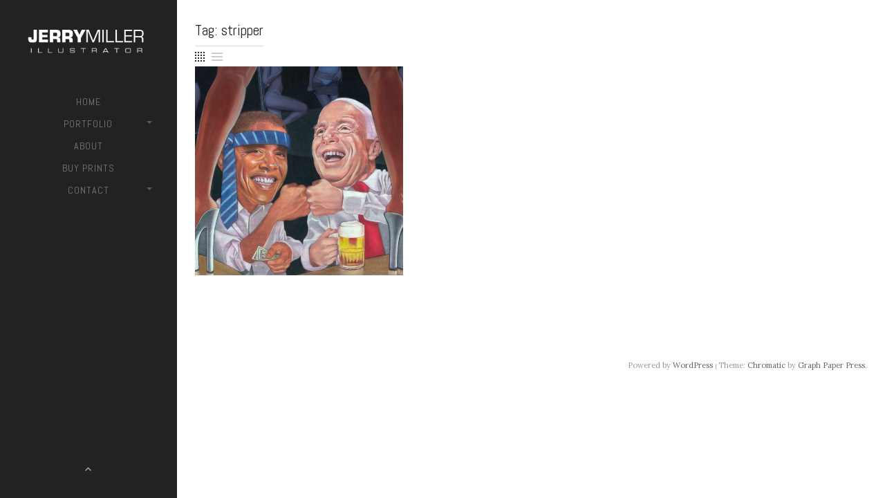

--- FILE ---
content_type: text/html; charset=UTF-8
request_url: https://www.jerry-miller.com/tag/stripper/
body_size: 9451
content:
<!DOCTYPE html>

<!--[if IE 7]>
<html id="ie7" lang="en-US">
<![endif]-->
<!--[if IE 8]>
<html id="ie8" lang="en-US">
<![endif]-->

<!--[if !(IE 6) | !(IE 7) | !(IE 8)  ]><!-->
<html lang="en-US">
<!--<![endif]-->
<head>
<meta charset="UTF-8" />
<meta name="viewport" content="initial-scale=1.0, width=device-width" />
<link rel="profile" href="https://gmpg.org/xfn/11" />
<link rel="pingback" href="https://www.jerry-miller.com/xmlrpc.php" />

<!--[if lt IE 9]>
<script src="//html5shiv.googlecode.com/svn/trunk/html5.js"></script>
<![endif]-->

<title>stripper &#8211; Jerry Miller Illustration</title>
<meta name='robots' content='max-image-preview:large' />
	<style>img:is([sizes="auto" i], [sizes^="auto," i]) { contain-intrinsic-size: 3000px 1500px }</style>
	<link rel='dns-prefetch' href='//maps.googleapis.com' />
<link rel='dns-prefetch' href='//fonts.googleapis.com' />
<link rel="alternate" type="application/rss+xml" title="Jerry Miller Illustration &raquo; Feed" href="https://www.jerry-miller.com/feed/" />
<link rel="alternate" type="application/rss+xml" title="Jerry Miller Illustration &raquo; Comments Feed" href="https://www.jerry-miller.com/comments/feed/" />
<link rel="alternate" type="application/rss+xml" title="Jerry Miller Illustration &raquo; stripper Tag Feed" href="https://www.jerry-miller.com/tag/stripper/feed/" />
		<!-- This site uses the Google Analytics by MonsterInsights plugin v9.2.4 - Using Analytics tracking - https://www.monsterinsights.com/ -->
		<!-- Note: MonsterInsights is not currently configured on this site. The site owner needs to authenticate with Google Analytics in the MonsterInsights settings panel. -->
					<!-- No tracking code set -->
				<!-- / Google Analytics by MonsterInsights -->
		<script type="text/javascript">
/* <![CDATA[ */
window._wpemojiSettings = {"baseUrl":"https:\/\/s.w.org\/images\/core\/emoji\/16.0.1\/72x72\/","ext":".png","svgUrl":"https:\/\/s.w.org\/images\/core\/emoji\/16.0.1\/svg\/","svgExt":".svg","source":{"concatemoji":"https:\/\/www.jerry-miller.com\/wp-includes\/js\/wp-emoji-release.min.js?ver=6.8.3"}};
/*! This file is auto-generated */
!function(s,n){var o,i,e;function c(e){try{var t={supportTests:e,timestamp:(new Date).valueOf()};sessionStorage.setItem(o,JSON.stringify(t))}catch(e){}}function p(e,t,n){e.clearRect(0,0,e.canvas.width,e.canvas.height),e.fillText(t,0,0);var t=new Uint32Array(e.getImageData(0,0,e.canvas.width,e.canvas.height).data),a=(e.clearRect(0,0,e.canvas.width,e.canvas.height),e.fillText(n,0,0),new Uint32Array(e.getImageData(0,0,e.canvas.width,e.canvas.height).data));return t.every(function(e,t){return e===a[t]})}function u(e,t){e.clearRect(0,0,e.canvas.width,e.canvas.height),e.fillText(t,0,0);for(var n=e.getImageData(16,16,1,1),a=0;a<n.data.length;a++)if(0!==n.data[a])return!1;return!0}function f(e,t,n,a){switch(t){case"flag":return n(e,"\ud83c\udff3\ufe0f\u200d\u26a7\ufe0f","\ud83c\udff3\ufe0f\u200b\u26a7\ufe0f")?!1:!n(e,"\ud83c\udde8\ud83c\uddf6","\ud83c\udde8\u200b\ud83c\uddf6")&&!n(e,"\ud83c\udff4\udb40\udc67\udb40\udc62\udb40\udc65\udb40\udc6e\udb40\udc67\udb40\udc7f","\ud83c\udff4\u200b\udb40\udc67\u200b\udb40\udc62\u200b\udb40\udc65\u200b\udb40\udc6e\u200b\udb40\udc67\u200b\udb40\udc7f");case"emoji":return!a(e,"\ud83e\udedf")}return!1}function g(e,t,n,a){var r="undefined"!=typeof WorkerGlobalScope&&self instanceof WorkerGlobalScope?new OffscreenCanvas(300,150):s.createElement("canvas"),o=r.getContext("2d",{willReadFrequently:!0}),i=(o.textBaseline="top",o.font="600 32px Arial",{});return e.forEach(function(e){i[e]=t(o,e,n,a)}),i}function t(e){var t=s.createElement("script");t.src=e,t.defer=!0,s.head.appendChild(t)}"undefined"!=typeof Promise&&(o="wpEmojiSettingsSupports",i=["flag","emoji"],n.supports={everything:!0,everythingExceptFlag:!0},e=new Promise(function(e){s.addEventListener("DOMContentLoaded",e,{once:!0})}),new Promise(function(t){var n=function(){try{var e=JSON.parse(sessionStorage.getItem(o));if("object"==typeof e&&"number"==typeof e.timestamp&&(new Date).valueOf()<e.timestamp+604800&&"object"==typeof e.supportTests)return e.supportTests}catch(e){}return null}();if(!n){if("undefined"!=typeof Worker&&"undefined"!=typeof OffscreenCanvas&&"undefined"!=typeof URL&&URL.createObjectURL&&"undefined"!=typeof Blob)try{var e="postMessage("+g.toString()+"("+[JSON.stringify(i),f.toString(),p.toString(),u.toString()].join(",")+"));",a=new Blob([e],{type:"text/javascript"}),r=new Worker(URL.createObjectURL(a),{name:"wpTestEmojiSupports"});return void(r.onmessage=function(e){c(n=e.data),r.terminate(),t(n)})}catch(e){}c(n=g(i,f,p,u))}t(n)}).then(function(e){for(var t in e)n.supports[t]=e[t],n.supports.everything=n.supports.everything&&n.supports[t],"flag"!==t&&(n.supports.everythingExceptFlag=n.supports.everythingExceptFlag&&n.supports[t]);n.supports.everythingExceptFlag=n.supports.everythingExceptFlag&&!n.supports.flag,n.DOMReady=!1,n.readyCallback=function(){n.DOMReady=!0}}).then(function(){return e}).then(function(){var e;n.supports.everything||(n.readyCallback(),(e=n.source||{}).concatemoji?t(e.concatemoji):e.wpemoji&&e.twemoji&&(t(e.twemoji),t(e.wpemoji)))}))}((window,document),window._wpemojiSettings);
/* ]]> */
</script>
<style id='wp-emoji-styles-inline-css' type='text/css'>

	img.wp-smiley, img.emoji {
		display: inline !important;
		border: none !important;
		box-shadow: none !important;
		height: 1em !important;
		width: 1em !important;
		margin: 0 0.07em !important;
		vertical-align: -0.1em !important;
		background: none !important;
		padding: 0 !important;
	}
</style>
<link rel='stylesheet' id='wp-block-library-css' href='https://www.jerry-miller.com/wp-includes/css/dist/block-library/style.min.css?ver=6.8.3' type='text/css' media='all' />
<style id='classic-theme-styles-inline-css' type='text/css'>
/*! This file is auto-generated */
.wp-block-button__link{color:#fff;background-color:#32373c;border-radius:9999px;box-shadow:none;text-decoration:none;padding:calc(.667em + 2px) calc(1.333em + 2px);font-size:1.125em}.wp-block-file__button{background:#32373c;color:#fff;text-decoration:none}
</style>
<style id='global-styles-inline-css' type='text/css'>
:root{--wp--preset--aspect-ratio--square: 1;--wp--preset--aspect-ratio--4-3: 4/3;--wp--preset--aspect-ratio--3-4: 3/4;--wp--preset--aspect-ratio--3-2: 3/2;--wp--preset--aspect-ratio--2-3: 2/3;--wp--preset--aspect-ratio--16-9: 16/9;--wp--preset--aspect-ratio--9-16: 9/16;--wp--preset--color--black: #000000;--wp--preset--color--cyan-bluish-gray: #abb8c3;--wp--preset--color--white: #ffffff;--wp--preset--color--pale-pink: #f78da7;--wp--preset--color--vivid-red: #cf2e2e;--wp--preset--color--luminous-vivid-orange: #ff6900;--wp--preset--color--luminous-vivid-amber: #fcb900;--wp--preset--color--light-green-cyan: #7bdcb5;--wp--preset--color--vivid-green-cyan: #00d084;--wp--preset--color--pale-cyan-blue: #8ed1fc;--wp--preset--color--vivid-cyan-blue: #0693e3;--wp--preset--color--vivid-purple: #9b51e0;--wp--preset--gradient--vivid-cyan-blue-to-vivid-purple: linear-gradient(135deg,rgba(6,147,227,1) 0%,rgb(155,81,224) 100%);--wp--preset--gradient--light-green-cyan-to-vivid-green-cyan: linear-gradient(135deg,rgb(122,220,180) 0%,rgb(0,208,130) 100%);--wp--preset--gradient--luminous-vivid-amber-to-luminous-vivid-orange: linear-gradient(135deg,rgba(252,185,0,1) 0%,rgba(255,105,0,1) 100%);--wp--preset--gradient--luminous-vivid-orange-to-vivid-red: linear-gradient(135deg,rgba(255,105,0,1) 0%,rgb(207,46,46) 100%);--wp--preset--gradient--very-light-gray-to-cyan-bluish-gray: linear-gradient(135deg,rgb(238,238,238) 0%,rgb(169,184,195) 100%);--wp--preset--gradient--cool-to-warm-spectrum: linear-gradient(135deg,rgb(74,234,220) 0%,rgb(151,120,209) 20%,rgb(207,42,186) 40%,rgb(238,44,130) 60%,rgb(251,105,98) 80%,rgb(254,248,76) 100%);--wp--preset--gradient--blush-light-purple: linear-gradient(135deg,rgb(255,206,236) 0%,rgb(152,150,240) 100%);--wp--preset--gradient--blush-bordeaux: linear-gradient(135deg,rgb(254,205,165) 0%,rgb(254,45,45) 50%,rgb(107,0,62) 100%);--wp--preset--gradient--luminous-dusk: linear-gradient(135deg,rgb(255,203,112) 0%,rgb(199,81,192) 50%,rgb(65,88,208) 100%);--wp--preset--gradient--pale-ocean: linear-gradient(135deg,rgb(255,245,203) 0%,rgb(182,227,212) 50%,rgb(51,167,181) 100%);--wp--preset--gradient--electric-grass: linear-gradient(135deg,rgb(202,248,128) 0%,rgb(113,206,126) 100%);--wp--preset--gradient--midnight: linear-gradient(135deg,rgb(2,3,129) 0%,rgb(40,116,252) 100%);--wp--preset--font-size--small: 13px;--wp--preset--font-size--medium: 20px;--wp--preset--font-size--large: 36px;--wp--preset--font-size--x-large: 42px;--wp--preset--spacing--20: 0.44rem;--wp--preset--spacing--30: 0.67rem;--wp--preset--spacing--40: 1rem;--wp--preset--spacing--50: 1.5rem;--wp--preset--spacing--60: 2.25rem;--wp--preset--spacing--70: 3.38rem;--wp--preset--spacing--80: 5.06rem;--wp--preset--shadow--natural: 6px 6px 9px rgba(0, 0, 0, 0.2);--wp--preset--shadow--deep: 12px 12px 50px rgba(0, 0, 0, 0.4);--wp--preset--shadow--sharp: 6px 6px 0px rgba(0, 0, 0, 0.2);--wp--preset--shadow--outlined: 6px 6px 0px -3px rgba(255, 255, 255, 1), 6px 6px rgba(0, 0, 0, 1);--wp--preset--shadow--crisp: 6px 6px 0px rgba(0, 0, 0, 1);}:where(.is-layout-flex){gap: 0.5em;}:where(.is-layout-grid){gap: 0.5em;}body .is-layout-flex{display: flex;}.is-layout-flex{flex-wrap: wrap;align-items: center;}.is-layout-flex > :is(*, div){margin: 0;}body .is-layout-grid{display: grid;}.is-layout-grid > :is(*, div){margin: 0;}:where(.wp-block-columns.is-layout-flex){gap: 2em;}:where(.wp-block-columns.is-layout-grid){gap: 2em;}:where(.wp-block-post-template.is-layout-flex){gap: 1.25em;}:where(.wp-block-post-template.is-layout-grid){gap: 1.25em;}.has-black-color{color: var(--wp--preset--color--black) !important;}.has-cyan-bluish-gray-color{color: var(--wp--preset--color--cyan-bluish-gray) !important;}.has-white-color{color: var(--wp--preset--color--white) !important;}.has-pale-pink-color{color: var(--wp--preset--color--pale-pink) !important;}.has-vivid-red-color{color: var(--wp--preset--color--vivid-red) !important;}.has-luminous-vivid-orange-color{color: var(--wp--preset--color--luminous-vivid-orange) !important;}.has-luminous-vivid-amber-color{color: var(--wp--preset--color--luminous-vivid-amber) !important;}.has-light-green-cyan-color{color: var(--wp--preset--color--light-green-cyan) !important;}.has-vivid-green-cyan-color{color: var(--wp--preset--color--vivid-green-cyan) !important;}.has-pale-cyan-blue-color{color: var(--wp--preset--color--pale-cyan-blue) !important;}.has-vivid-cyan-blue-color{color: var(--wp--preset--color--vivid-cyan-blue) !important;}.has-vivid-purple-color{color: var(--wp--preset--color--vivid-purple) !important;}.has-black-background-color{background-color: var(--wp--preset--color--black) !important;}.has-cyan-bluish-gray-background-color{background-color: var(--wp--preset--color--cyan-bluish-gray) !important;}.has-white-background-color{background-color: var(--wp--preset--color--white) !important;}.has-pale-pink-background-color{background-color: var(--wp--preset--color--pale-pink) !important;}.has-vivid-red-background-color{background-color: var(--wp--preset--color--vivid-red) !important;}.has-luminous-vivid-orange-background-color{background-color: var(--wp--preset--color--luminous-vivid-orange) !important;}.has-luminous-vivid-amber-background-color{background-color: var(--wp--preset--color--luminous-vivid-amber) !important;}.has-light-green-cyan-background-color{background-color: var(--wp--preset--color--light-green-cyan) !important;}.has-vivid-green-cyan-background-color{background-color: var(--wp--preset--color--vivid-green-cyan) !important;}.has-pale-cyan-blue-background-color{background-color: var(--wp--preset--color--pale-cyan-blue) !important;}.has-vivid-cyan-blue-background-color{background-color: var(--wp--preset--color--vivid-cyan-blue) !important;}.has-vivid-purple-background-color{background-color: var(--wp--preset--color--vivid-purple) !important;}.has-black-border-color{border-color: var(--wp--preset--color--black) !important;}.has-cyan-bluish-gray-border-color{border-color: var(--wp--preset--color--cyan-bluish-gray) !important;}.has-white-border-color{border-color: var(--wp--preset--color--white) !important;}.has-pale-pink-border-color{border-color: var(--wp--preset--color--pale-pink) !important;}.has-vivid-red-border-color{border-color: var(--wp--preset--color--vivid-red) !important;}.has-luminous-vivid-orange-border-color{border-color: var(--wp--preset--color--luminous-vivid-orange) !important;}.has-luminous-vivid-amber-border-color{border-color: var(--wp--preset--color--luminous-vivid-amber) !important;}.has-light-green-cyan-border-color{border-color: var(--wp--preset--color--light-green-cyan) !important;}.has-vivid-green-cyan-border-color{border-color: var(--wp--preset--color--vivid-green-cyan) !important;}.has-pale-cyan-blue-border-color{border-color: var(--wp--preset--color--pale-cyan-blue) !important;}.has-vivid-cyan-blue-border-color{border-color: var(--wp--preset--color--vivid-cyan-blue) !important;}.has-vivid-purple-border-color{border-color: var(--wp--preset--color--vivid-purple) !important;}.has-vivid-cyan-blue-to-vivid-purple-gradient-background{background: var(--wp--preset--gradient--vivid-cyan-blue-to-vivid-purple) !important;}.has-light-green-cyan-to-vivid-green-cyan-gradient-background{background: var(--wp--preset--gradient--light-green-cyan-to-vivid-green-cyan) !important;}.has-luminous-vivid-amber-to-luminous-vivid-orange-gradient-background{background: var(--wp--preset--gradient--luminous-vivid-amber-to-luminous-vivid-orange) !important;}.has-luminous-vivid-orange-to-vivid-red-gradient-background{background: var(--wp--preset--gradient--luminous-vivid-orange-to-vivid-red) !important;}.has-very-light-gray-to-cyan-bluish-gray-gradient-background{background: var(--wp--preset--gradient--very-light-gray-to-cyan-bluish-gray) !important;}.has-cool-to-warm-spectrum-gradient-background{background: var(--wp--preset--gradient--cool-to-warm-spectrum) !important;}.has-blush-light-purple-gradient-background{background: var(--wp--preset--gradient--blush-light-purple) !important;}.has-blush-bordeaux-gradient-background{background: var(--wp--preset--gradient--blush-bordeaux) !important;}.has-luminous-dusk-gradient-background{background: var(--wp--preset--gradient--luminous-dusk) !important;}.has-pale-ocean-gradient-background{background: var(--wp--preset--gradient--pale-ocean) !important;}.has-electric-grass-gradient-background{background: var(--wp--preset--gradient--electric-grass) !important;}.has-midnight-gradient-background{background: var(--wp--preset--gradient--midnight) !important;}.has-small-font-size{font-size: var(--wp--preset--font-size--small) !important;}.has-medium-font-size{font-size: var(--wp--preset--font-size--medium) !important;}.has-large-font-size{font-size: var(--wp--preset--font-size--large) !important;}.has-x-large-font-size{font-size: var(--wp--preset--font-size--x-large) !important;}
:where(.wp-block-post-template.is-layout-flex){gap: 1.25em;}:where(.wp-block-post-template.is-layout-grid){gap: 1.25em;}
:where(.wp-block-columns.is-layout-flex){gap: 2em;}:where(.wp-block-columns.is-layout-grid){gap: 2em;}
:root :where(.wp-block-pullquote){font-size: 1.5em;line-height: 1.6;}
</style>
<link rel='stylesheet' id='cntctfrm_form_style-css' href='https://www.jerry-miller.com/wp-content/plugins/contact-form-plugin/css/form_style.css?ver=4.3.2' type='text/css' media='all' />
<link rel='stylesheet' id='gpp_shortcodes-css' href="https://www.jerry-miller.com/wp-content/plugins/gpp-shortcodes/gpp-shortcodes.css?ver=6.8.3" type='text/css' media='all' />
<link rel='stylesheet' id='gpp-sc-genericons-css' href='https://www.jerry-miller.com/wp-content/plugins/gpp-shortcodes/genericons/genericons.css?ver=6.8.3' type='text/css' media='all' />
<link rel='stylesheet' id='sell-media-reprints-style-css' href='https://www.jerry-miller.com/wp-content/plugins/sell-media-reprints/css/sell-media-reprints.css?ver=6.8.3' type='text/css' media='all' />
<link rel='stylesheet' id='style-css' href='https://www.jerry-miller.com/wp-content/themes/chromatic/style.css?ver=4.0.1' type='text/css' media='all' />
<link rel='stylesheet' id='chromatic-sell-media-css' href='https://www.jerry-miller.com/wp-content/themes/chromatic/css/sell-media.css?ver=4.0.1' type='text/css' media='all' />
<link rel='stylesheet' id='alt-style-css' href='https://www.jerry-miller.com/wp-content/themes/chromatic/css/default.css?ver=6.8.3' type='text/css' media='all' />
<link rel='stylesheet' id='flexslider-css' href='https://www.jerry-miller.com/wp-content/themes/chromatic/js/flexslider/flexslider.css?ver=6.8.3' type='text/css' media='all' />
<link rel='stylesheet' id='gpp-custom-fonts-css' href='https://fonts.googleapis.com/css?family=Abel%3A400%7CLora%3A400%2C700%2C400italic&#038;ver=6.8.3' type='text/css' media='all' />
<link rel='stylesheet' id='dashicons-css' href='https://www.jerry-miller.com/wp-includes/css/dashicons.min.css?ver=6.8.3' type='text/css' media='all' />
<link rel='stylesheet' id='sell_media-css' href='https://www.jerry-miller.com/wp-content/plugins/sell-media/css/sell_media.css?ver=2.4.1' type='text/css' media='all' />
<link rel='stylesheet' id='sell_media_style-css' href='https://www.jerry-miller.com/wp-content/plugins/sell-media/css/sell_media-light.css?ver=2.4.1' type='text/css' media='all' />
<script type="text/javascript" src="https://www.jerry-miller.com/wp-includes/js/jquery/jquery.min.js?ver=3.7.1" id="jquery-core-js"></script>
<script type="text/javascript" src="https://www.jerry-miller.com/wp-includes/js/jquery/jquery-migrate.min.js?ver=3.4.1" id="jquery-migrate-js"></script>
<script type="text/javascript" src="https://www.jerry-miller.com/wp-content/plugins/sell-media/js/jquery.cookie.js?ver=2.4.1" id="sell_media_jquery_cookie-js"></script>
<script type="text/javascript" id="sell_media-js-extra">
/* <![CDATA[ */
var sell_media = {"ajaxurl":"https:\/\/www.jerry-miller.com\/wp-admin\/admin-ajax.php","pluginurl":"https:\/\/www.jerry-miller.com\/wp-content\/plugins\/sell-media\/sell-media.php","site_name":"Jerry Miller Illustration","site_url":"https:\/\/www.jerry-miller.com","checkout_url":"https:\/\/www.jerry-miller.com\/sell-media-checkout\/","currency_symbol":"USD","dashboard_page":"https:\/\/www.jerry-miller.com\/sell-media-dashboard\/","error":{"email_exists":"Sorry that email already exists or is invalid"},"sandbox":"","paypal_email":"jerry@jerry-miller.com","thanks_page":"https:\/\/www.jerry-miller.com\/sell-media-thanks\/","listener_url":"https:\/\/www.jerry-miller.com\/index.php?sell_media-listener=IPN","added_to_cart":"Added! <a href='https:\/\/www.jerry-miller.com\/sell-media-checkout\/' class='cart'>Checkout now<\/a>!","cart_labels":{"name":"Name","size":"Size","license":"License","price":"Price","qty":"Qty","sub_total":"Subtotal"},"cart_style":"table","tax":"0","tax_display":"exclusive","shipping":"2","cart_error":"There was an error loading the cart data. Please contact the site owner.","checkout_text":"Checkout Now","checkout_wait_text":"Please wait...","remove_text":"Remove from Lightbox","save_text":"Save to Lightbox","currencies":{"USD":{"name":"USD","title":"US Dollars (&#36;)","symbol":"&#36;"},"EUR":{"name":"EUR","title":"Euros (&euro;)","symbol":"&euro;"},"GBP":{"name":"GBP","title":"Pounds Sterling (&pound;)","symbol":"&pound;"},"AUD":{"name":"AUD","title":"Australian Dollars (&#36;)","symbol":"&#36;"},"BRL":{"name":"BRL","title":"Brazilian Real (R&#36;)","symbol":"R&#36;"},"CAD":{"name":"CAD","title":"Canadian Dollars (&#36;)","symbol":"&#36;"},"CZK":{"name":"CZK","title":"Czech Koruna (&#75;&#269;)","symbol":"&#75;&#269;"},"DKK":{"name":"DKK","title":"Danish Krone","symbol":"DKK"},"HKD":{"name":"HKD","title":"Hong Kong Dollar (&#36;)","symbol":"&#36;"},"HUF":{"name":"HUF","title":"Hungarian Forint","symbol":"HUF"},"ILS":{"name":"ILS","title":"Israeli Shekel","symbol":"ILS"},"JPY":{"name":"JPY","title":"Japanese Yen (&yen;)","symbol":"&yen;"},"MYR":{"name":"MYR","title":"Malaysian Ringgits","symbol":"RM"},"MXN":{"name":"MXN","title":"Mexican Peso (&#36;)","symbol":"&#36;"},"NZD":{"name":"NZD","title":"New Zealand Dollar (&#36;)","symbol":"&#36;"},"NOK":{"name":"NOK","title":"Norwegian Krone","symbol":"kr"},"PHP":{"name":"PHP","title":"Philippine Pesos","symbol":"PHP"},"PLN":{"name":"PLN","title":"Polish Zloty","symbol":"PLN"},"RUB":{"name":"RUB","title":"Russian Ruble (&#x20bd;)","symbol":"&#x20bd;"},"SGD":{"name":"SGD","title":"Singapore Dollar (&#36;)","symbol":"&#36;"},"SEK":{"name":"SEK","title":"Swedish Krona","symbol":"SEK"},"CHF":{"name":"CHF","title":"Swiss Franc","symbol":"CHF"},"TWD":{"name":"TWD","title":"Taiwan New Dollars","symbol":"TWD"},"THB":{"name":"THB","title":"Thai Baht","symbol":"THB"},"TRY":{"name":"TRY","title":"Turkish Lira (TL)","symbol":"TL"},"ZAR":{"name":"ZAR","title":"South African rand (R)","symbol":"R"}}};
var sell_media_reprints = {"reprints_shipping":"shippingFlatRate","reprints_shipping_flat_rate":"1"};
/* ]]> */
</script>
<script type="text/javascript" src="https://www.jerry-miller.com/wp-content/plugins/sell-media/js/sell_media.js?ver=2.4.1" id="sell_media-js"></script>
<script type="text/javascript" src="https://www.jerry-miller.com/wp-content/plugins/sell-media-reprints/js/sell-media-reprints.js?ver=2.2.1" id="sell-media-reprints-js"></script>
<script type="text/javascript" src="https://www.jerry-miller.com/wp-content/themes/chromatic/js/jquery.sharrre-1.3.4.min.js?ver=4.0.1" id="chromatic-sharrre-js"></script>
<script type="text/javascript" src="https://www.jerry-miller.com/wp-content/themes/chromatic/js/selectivizr.min.js?ver=4.0.1" id="selectivizr-js"></script>
<script type="text/javascript" src="https://www.jerry-miller.com/wp-content/themes/chromatic/js/jquery.fitvids.js?ver=4.0.1" id="fitvids-js"></script>
<script type="text/javascript" src="https://www.jerry-miller.com/wp-content/themes/chromatic/js/flexslider/jquery.flexslider-min.js?ver=6.8.3" id="flexslider-js"></script>
<script type="text/javascript" src="https://www.jerry-miller.com/wp-content/themes/chromatic/js/fullscreenapi.js?ver=4.0.1" id="chromatic-fullscreen-js"></script>
<script type="text/javascript" id="chromatic_scripts-js-extra">
/* <![CDATA[ */
var chromatic = {"ajaxurl":"https:\/\/www.jerry-miller.com\/wp-admin\/admin-ajax.php","ajaxnonce":"23de89a4ac"};
var chromatic = {"ajaxurl":"https:\/\/www.jerry-miller.com\/wp-admin\/admin-ajax.php","ajaxnonce":"23de89a4ac"};
/* ]]> */
</script>
<script type="text/javascript" src="https://www.jerry-miller.com/wp-content/themes/chromatic/js/scripts.js?ver=4.0.1" id="chromatic_scripts-js"></script>
<link rel="https://api.w.org/" href="https://www.jerry-miller.com/wp-json/" /><link rel="alternate" title="JSON" type="application/json" href="https://www.jerry-miller.com/wp-json/wp/v2/tags/43" /><link rel="EditURI" type="application/rsd+xml" title="RSD" href="https://www.jerry-miller.com/xmlrpc.php?rsd" />
<meta name="generator" content="Sell Media v2.4.1" />
<!-- BeginHeader --><link rel="stylesheet" type="text/css" href="https://fonts.googleapis.com/css?family=Abel:400|Lora:400,700,400italic" /><!-- EndHeader -->
<meta name="ps_configurator" content="thmNm=Chromatic;thmVsn=4.0.1;thmFmly=chromatic;hd_bgn=BeginHeader;hd_end=EndHeader;ft_bgn=BeginFooter;ft_end=EndFooter;scptInc=https://ajax.googleapis.com/ajax/libs/jquery/1.7.2/jquery.min.js;scptInc=//html5shiv.googlecode.com/svn/trunk/html5.js;scptInc=https://www.jerry-miller.com/wp-content/themes/chromatic/js/menu.js;lnkInc=https://www.jerry-miller.com/wp-content/themes/chromatic/style.css;lnkInc=https://www.jerry-miller.com/wp-content/themes/chromatic/css/default.css" />
<!-- BeginHeader --><style type="text/css">h1, h2, h3, h4, h5, h6, ul.menu li a { font-family: 'Abel'; }body, p, textarea, input, h2.site-description { font-family: 'Lora'; }</style><!-- EndHeader -->	<style type="text/css">
			#site-title,
		#site-description {
			position: absolute !important;
			clip: rect(1px 1px 1px 1px); /* IE6, IE7 */
			clip: rect(1px, 1px, 1px, 1px);
		}
		</style>
	</head>

<body lang="en" class="archive tag tag-stripper tag-43 wp-theme-chromatic sell-media-single-one-col theme-chromatic browser-chrome single-author thumbnail has-top-menu no-welcome-msg cover-image">

    <!-- BeginHeader -->
    <div id="page" class="clearfix hfeed three-columns portfolio-thumbnail">
    
        
        
        <header id="branding" role="banner" >

            <hgroup>
                                                            <a href="https://www.jerry-miller.com/" title="Jerry Miller Illustration" rel="home">
                            <img class="sitetitle" src="https://www.jerry-miller.com/wp-content/uploads/2014/02/JMI-logo-rev.png" alt="Jerry Miller Illustration" />
                        </a>
                                                    <h1 id="site-title" class="sidebar-hidden site-title">
                    <a href="https://www.jerry-miller.com/" title="Jerry Miller Illustration" rel="home">
                        Jerry Miller Illustration                    </a>
                </h1>
                <h2 id="site-description" class="sidebar-hidden site-description"></h2>
            </hgroup>

            <div id="sidebar">
            <nav id="access" role="navigation" class="sidebar-hidden">
                <h1 class="assistive-text">Main menu</h1>
                <div class="skip-link screen-reader-text"><a href="#content" title="Skip to content">Skip to content</a></div>
                <div class="menu-top-container"><ul id="menu-top" class="menu clearfix"><li id="menu-item-1370" class="menu-item menu-item-type-custom menu-item-object-custom menu-item-home menu-item-1370"><a href="https://www.jerry-miller.com/">Home</a></li>
<li id="menu-item-1385" class="menu-item menu-item-type-post_type menu-item-object-page menu-item-has-children menu-item-1385"><a href="https://www.jerry-miller.com/home-page-portfolio/">Portfolio</a>
<ul class="sub-menu">
	<li id="menu-item-1387" class="menu-item menu-item-type-post_type menu-item-object-portfolio menu-item-1387"><a href="https://www.jerry-miller.com/portfolio/portfolio-3/">Published Work</a></li>
	<li id="menu-item-1388" class="menu-item menu-item-type-post_type menu-item-object-portfolio menu-item-1388"><a href="https://www.jerry-miller.com/portfolio/sketchbook/">Sketchbook</a></li>
</ul>
</li>
<li id="menu-item-1310" class="menu-item menu-item-type-post_type menu-item-object-page menu-item-1310"><a href="https://www.jerry-miller.com/about/">About</a></li>
<li id="menu-item-1308" class="menu-item menu-item-type-post_type menu-item-object-page menu-item-1308"><a href="https://www.jerry-miller.com/store/">Buy Prints</a></li>
<li id="menu-item-1399" class="menu-item menu-item-type-post_type menu-item-object-page menu-item-has-children menu-item-1399"><a href="https://www.jerry-miller.com/contact/">Contact</a>
<ul class="sub-menu">
	<li id="menu-item-1406" class="menu-item menu-item-type-custom menu-item-object-custom menu-item-1406"><a href="https://www.facebook.com/pages/Jerry-Miller-Illustration/117364054950936?ref=ts">Facebook</a></li>
	<li id="menu-item-1407" class="menu-item menu-item-type-custom menu-item-object-custom menu-item-1407"><a href="https://twitter.com/Jerry_Miller">Twitter</a></li>
	<li id="menu-item-1408" class="menu-item menu-item-type-custom menu-item-object-custom menu-item-1408"><a href="https://jerry-miller.tumblr.com/">Tumblr</a></li>
</ul>
</li>
</ul></div>            </nav><!-- #access -->
            </div><!-- #sidebar -->
                                                        <div id="widgets-toggle">
                            <span class="genericon genericon-collapse toggle-icon"></span>
                        </div>
                                        <span id="widgets-toggle-info">Show footer</span>
                    </header><!-- #branding -->
        <!-- EndHeader -->

    
    <section id="primary" class="clearfix">
        <div id="content" role="main">

                    
            <header class="page-header clearfix">
                <h1 class="page-title">Tag: <span>stripper</span></h1>                <div id="controls">
                    <a id="show_grid" class="control genericon genericon-draggable" href="javascript:void(0);">Show Grid</a>
                    <a id="show_list" class="control genericon genericon-menu" href="javascript:void(0);">Show List</a>
                </div>
                            </header>

            
            
            <div class="portfolios" style="display:none">
                <div id="content-inner">
                                                                





<article id="post-196" class="portfolio post-196 post type-post status-publish format-standard has-post-thumbnail hentry category-published tag-elections tag-las-vegas tag-mccain tag-naked tag-obama tag-parody tag-political tag-politics tag-satire tag-stripper published">
    <div class="entry-content">

        <a href="https://www.jerry-miller.com/2014/02/04/why-las-vegas-wont-host-a-political-convention-anytime-soon/" title="Permalink to Why Las Vegas won&#8217;t host a political convention anytime soon"  rel="bookmark" class="thumb">
                            <img src="https://www.jerry-miller.com/wp-content/uploads/2008/09/Candidates-in-Vegas-520x520.jpg" title="Candidates in Vegas" data-image_large="https://www.jerry-miller.com/wp-content/uploads/2008/09/Candidates-in-Vegas-1600x1244.jpg" data-image_thumb="https://www.jerry-miller.com/wp-content/uploads/2008/09/Candidates-in-Vegas-520x520.jpg" class="aligncenter" />                    </a>

        <div class="entry-text hide" style="display:none;">
            <header class="entry-header">
                                <h2 class="entry-title">
                    <a href="https://www.jerry-miller.com/2014/02/04/why-las-vegas-wont-host-a-political-convention-anytime-soon/" title="Permalink to Why Las Vegas won&#8217;t host a political convention anytime soon" rel="bookmark">
                        Why Las Vegas won&#8217;t host a political convention anytime soon                    </a>
                </h2>
                <p class="entry-meta">
                    <a href="https://www.jerry-miller.com/2014/02/04/why-las-vegas-wont-host-a-political-convention-anytime-soon/" title="1:52 am" rel="bookmark"><time class="entry-date" datetime="2014-02-04T01:52:41-08:00" >February 4, 2014</time></a> <span class="fancy">by</span> <a href="https://www.jerry-miller.com/author/jerry/" title="Posts by Jerry Miller" rel="author">Jerry Miller</a>                </p>
                            </header><!-- .entry-header -->

            <div class="entry-summary" style="display:none;">
                                <p>&nbsp; The Las Vegas Weekly asked me to satire the imaginary bad behaviour that might happen if Las Vegas were to host a political convention.</p>
                <p class="entry-meta hide">
										<span class="fancy">
						Categories:</span> <a href="https://www.jerry-miller.com/category/published/" rel="category tag">Published Illustrations</a> &bull; <span class="fancy">Tags: </span><a href="https://www.jerry-miller.com/tag/elections/" rel="tag">elections</a>, <a href="https://www.jerry-miller.com/tag/las-vegas/" rel="tag">Las Vegas</a>, <a href="https://www.jerry-miller.com/tag/mccain/" rel="tag">McCain</a>, <a href="https://www.jerry-miller.com/tag/naked/" rel="tag">Naked</a>, <a href="https://www.jerry-miller.com/tag/obama/" rel="tag">Obama</a>, <a href="https://www.jerry-miller.com/tag/parody/" rel="tag">Parody</a>, <a href="https://www.jerry-miller.com/tag/political/" rel="tag">political</a>, <a href="https://www.jerry-miller.com/tag/politics/" rel="tag">politics</a>, <a href="https://www.jerry-miller.com/tag/satire/" rel="tag">satire</a>, <a href="https://www.jerry-miller.com/tag/stripper/" rel="tag">stripper</a>									</p>

			               </div><!-- .entry-summary -->

            
<footer class="entry-meta clearfix">

    
    
    
    
</footer><!-- #entry-meta -->        </div><!-- .entry-text -->

    </div><!-- .entry-content -->

</article>

                                    </div><!-- #content-inner -->
            </div><!-- .portfolios -->

            	<nav id="nav-below">
		<h1 class="assistive-text">Post navigation</h1>

	
	</nav><!-- #nav-below -->
	
        
        </div><!-- #content -->
    </section><!-- #primary -->


	
	<!-- BeginFooter -->
	<footer id="colophon" role="contentinfo">

	
		<div id="footer-widgets" class="one">

		
		
					<div id="widget-3" class="widget">
				
		<aside class="widget">
		<span class="widget-title-container"><h3 class="widget-title">Most Recent Posts</h3></span>
		<ul>
											<li>
					<a href="https://www.jerry-miller.com/2014/07/31/vision-quest/">Vision Quest</a>
									</li>
											<li>
					<a href="https://www.jerry-miller.com/2014/02/04/before-the-shot-redux/">Before the Shot (Redux)</a>
									</li>
											<li>
					<a href="https://www.jerry-miller.com/2014/02/04/why-las-vegas-wont-host-a-political-convention-anytime-soon/">Why Las Vegas won&#8217;t host a political convention anytime soon</a>
									</li>
											<li>
					<a href="https://www.jerry-miller.com/2014/02/04/chicken_soup_for_the_soul/">Chicken Soup for the Soul: All in the Family</a>
									</li>
											<li>
					<a href="https://www.jerry-miller.com/2014/02/04/norman-mailer/">Norman Mailer</a>
									</li>
											<li>
					<a href="https://www.jerry-miller.com/2014/02/03/doth-anyone-read/">Doth anyone read anymore?</a>
									</li>
											<li>
					<a href="https://www.jerry-miller.com/2014/02/03/the-internet-presidency/">The Internet Presidency?</a>
									</li>
											<li>
					<a href="https://www.jerry-miller.com/2014/02/03/bowled-under/">Bowled Under…</a>
									</li>
											<li>
					<a href="https://www.jerry-miller.com/2014/02/02/the-wi-fi-of-oz/">The Wi-Fi of Oz</a>
									</li>
											<li>
					<a href="https://www.jerry-miller.com/2013/02/04/chatting-with-artie-lange/">Chatting with Artie Lange</a>
									</li>
					</ul>

		</aside><aside class="widget"><span class="widget-title-container"><h3 class="widget-title">Bookmarks</h3></span>
	<ul class='xoxo blogroll'>
<li><a href="http://www.drawger.com">Drawger: Illustrator Blogs for and by illustrators</a></li>
<li><a href="http://www.illustrationmundo.com/illustrators.php?i_search=jerry+miller&#038;feature=a&#038;medium=a&#038;style=a&#038;category=a&#038;city=&#038;country=&#038;str_date=mf&#038;num_rec=12&#038;Submit=Search" rel="me" target="_blank">Illustration Mundo: Be part of the illustration community</a></li>
<li><a href="http://www.dougdaulton.com" rel="friend" target="_blank">My friend and New Media Guru; Doug Daulton</a></li>
<li><a href="http://www.si-la.org/">Society of Illustrators: Los Angeles</a></li>
<li><a href="http://societyillustrators.org">Society of Illustrators: New York</a></li>
<li><a href="http://www.theispot.com/portfolios/index.cfm?clientnumber=a3142&#038;artistName=Jerry%20Miller" rel="me" title="My listing on the iSpot" target="_blank">The iSpot: Showcase site for illustrators</a></li>

	</ul>
</aside>
			</div>
		
		</div><!-- end #footer-widgets -->

			<div id="site-generator">
						<div id="footer-credits">
						Powered by <a href="http://wordpress.org/" title="Semantic Personal Publishing Platform" >WordPress</a>
			<span class="sep"> | </span>
			Theme: <a href="http://graphpaperpress.com/themes/chromatic/">Chromatic</a> by <a href="http://graphpaperpress.com/">Graph Paper Press</a>.			</div>
		</div>
	</footer><!-- #colophon -->

	
</div><!-- #page -->
<!-- EndFooter -->

<script type="speculationrules">
{"prefetch":[{"source":"document","where":{"and":[{"href_matches":"\/*"},{"not":{"href_matches":["\/wp-*.php","\/wp-admin\/*","\/wp-content\/uploads\/*","\/wp-content\/*","\/wp-content\/plugins\/*","\/wp-content\/themes\/chromatic\/*","\/*\\?(.+)"]}},{"not":{"selector_matches":"a[rel~=\"nofollow\"]"}},{"not":{"selector_matches":".no-prefetch, .no-prefetch a"}}]},"eagerness":"conservative"}]}
</script>
			<div id="sell-media-dialog-box" class="sell-media-dialog-box">
				<div id="sell-media-dialog-box-target">
				<a href="javascript:void(0);" class="sell-media-dialog-box-prev sell-media-dialog-box-arrow"><span class="dashicons dashicons-arrow-left-alt2"></span></a>
					<div class="sell-media-dialog-box-content">
					</div>
				<a href="javascript:void(0);" class="sell-media-dialog-box-next sell-media-dialog-box-arrow"><span class="dashicons dashicons-arrow-right-alt2"></span></a>
				</div>
				<span class="close">&times;</span>
			</div>
		<script type="text/javascript" src="https://www.jerry-miller.com/wp-includes/js/jquery/ui/core.min.js?ver=1.13.3" id="jquery-ui-core-js"></script>
<script type="text/javascript" src="https://www.jerry-miller.com/wp-includes/js/jquery/ui/accordion.min.js?ver=1.13.3" id="jquery-ui-accordion-js"></script>
<script type="text/javascript" src="https://www.jerry-miller.com/wp-includes/js/jquery/ui/tabs.min.js?ver=1.13.3" id="jquery-ui-tabs-js"></script>
<script type="text/javascript" src="https://www.jerry-miller.com/wp-content/plugins/gpp-shortcodes/js/gpp_sc_scripts.js?ver=1.0.3" id="gpp_sc_scripts-js"></script>
<script type="text/javascript" src="https://maps.googleapis.com/maps/api/js?sensor=false&amp;ver=1.0.3" id="gpp_sc_googlemap_api-js"></script>

<script defer src="https://static.cloudflareinsights.com/beacon.min.js/vcd15cbe7772f49c399c6a5babf22c1241717689176015" integrity="sha512-ZpsOmlRQV6y907TI0dKBHq9Md29nnaEIPlkf84rnaERnq6zvWvPUqr2ft8M1aS28oN72PdrCzSjY4U6VaAw1EQ==" data-cf-beacon='{"version":"2024.11.0","token":"39a410d13cbb4e2a9680e6e6bdcf2cc2","r":1,"server_timing":{"name":{"cfCacheStatus":true,"cfEdge":true,"cfExtPri":true,"cfL4":true,"cfOrigin":true,"cfSpeedBrain":true},"location_startswith":null}}' crossorigin="anonymous"></script>
</body>
</html>

--- FILE ---
content_type: text/css
request_url: https://www.jerry-miller.com/wp-content/themes/chromatic/style.css?ver=4.0.1
body_size: 11378
content:
/*
Theme Name: Chromatic
Theme URI: https://graphpaperpress.com/themes/chromatic/
Author: Graph Paper Press
Author URI: http://graphpaperpress.com
Description: Showcase your images in this clean, responsive portfolio theme packed with color and layout options.
Version: 4.0.1
License: GNU General Public License
License URI: license.txt
Tags: black, white, light, dark, one-column, left-sidebar, flexible-width, custom-background, custom-colors, custom-header, custom-menu, editor-style, featured-images, post-formats, rtl-language-support, sticky-post, theme-options, translation-ready, photoblogging
*/

/* Stylesheet Legend
 *
 * 1.   Resets
 * 2.   Structure
 * 3.   Fonts
 * 4.   Header
 * 5.   Menu
 * 6.   Content
 * 7.   Portfolio Grid/List
 * 8.   Post Formats
 * 9.   Images & Media
 * 10.  Forms
 * 11.  Comments
 * 12.  Tables
 * 13.  Sidebar & Widgets
 * 14.  Footer
 * 15.  Buttons
 * 16.  Messages
 * 17.  Clear Floats
 * 18.  Icons
 * 19.  Responsiveness: Tablets
 * 20.  Responsiveness: Mobile
 *
 * Colors are loaded from one of two styleheets: default.css or dark.css
 * These stylesheets are located in /inc/css/
 *
 */

/* 1. Resets
-------------------------------------------------------------- */
html, body, div, span, applet, object, iframe, h1, h2, h3, h4, h5, h6, p, blockquote, pre, a, abbr, acronym, address, big, cite, code, del, dfn, em, img, ins, kbd, q, s, samp, small, strike, strong, sub, sup, tt, var, b, u, i, center, dl, dt, dd, ol, ul, li, fieldset, form, label, legend, table, caption, tbody, tfoot, thead, tr, th, td, article, aside, canvas, details, figcaption, figure, footer, header, hgroup, menu, nav, section, summary, time, mark, audio, video {
    margin: 0;
    padding: 0;
}
article, aside, details, figcaption, figure, footer, header, hgroup, menu, nav, section {
    display: block;
}
table {
    border-collapse: collapse;
    border-spacing: 0;
}
fieldset, img {
    border: 0;
}
caption, cite, dfn, th, var {
    font-style: normal;
    font-weight: normal;
}
address {
    font-weight: bold;
}
caption, th {
    text-align: left;
}
h1, h2, h3, h4, h5, h6 {
    font-size: 100%;
    font-weight: normal;
    clear: both;
}
q:before, q:after {
    content: '';
}
abbr, acronym {
    border: 0;
}


/* 2. Structure
-------------------------------------------------------------- */
html {
    overflow-y: scroll; /* Force scrollbars 100% of the time */
}
body {
    min-height: 100%;
}
#page {
    display: block;
    margin: 0 auto;
    padding: 0;
    position: relative;
}
#branding {
    float: left;
    padding: 0 2%;
    max-width: 250px;
    width: 16%;
    text-align:center;
    position:fixed;
    min-height:100%;
    transition: all 0.2s transform 0.2s;
    -webkit-transition: all 0.2s, -webkit-transform 0.2s;
    -moz-transition: all 0.2s, -webkit-transform 0.2s;
}
.sidebar-hidden #branding {
    padding: 0 1.5%;
    width: 3%;
}

#primary, #access, .sell-media, #colophon {
    transition: width 0.2s, height 0.2s, transform 0.2s;
    -webkit-transition: width 0.2s, height 0.2s, -webkit-transform 0.2s;
    -moz-transition: width 0.2s, height 0.2s, -webkit-transform 0.2s;
}


#colophon {
    clear: both;
    display: block;
    margin: 0 auto 3em auto;
    min-height:none;
    padding:0.5em 2%;
}
#primary, .sell-media {
    min-height: 500px;
}
#primary, .sell-media, #colophon{
    float: right;
    width: 76%;
    margin: 0em auto;
    z-index:1;
    position:relative;
    padding:0 2%;
    height: auto;
}
.sidebar-hidden #primary, .sidebar-hidden .sell-media, .sidebar-hidden #colophon {
    width: 90%;
}
.page-template-page-slideshow-php.sidebar-hidden #colophon {

}
#primary.page-slideshow {
    margin:0;
    padding:0;
    width:80%;
}
.sidebar-hidden #primary.page-slideshow {
    margin:0;
    width:94%;
    padding:0;
}
#slider-wrap {
    float:left;
    width:100%;
    max-width:100%;
    overflow:hidden;
}
#menu-wrap {
    width: 100%;
    margin-bottom: 3em;
}
#secondary  {
    float: left;
    overflow: hidden;
    width: 100%;
    margin-right:0;
    clear: left;
}
#secondary .widget-area .widget-title {
    margin: 1.2em 0 0.5em;
}
#secondary .widget {
    margin: 1.8em auto;
    padding-bottom: 1.8em;
}

.widget ul, .widget ol {
    margin:0;
}
/* Increase the size of the content area for templates without sidebars */
.full-width #primary,
.image-attachment #primary {
    margin: 0
}
/* Text meant only for screen readers */
.screen-reader-text, .assistive-text {
    position: absolute !important;
    clip: rect(1px 1px 1px 1px); /* IE6, IE7 */
    clip: rect(1px, 1px, 1px, 1px);
}
/* Alignment */
.alignleft {
    display: inline;
    float: left;
}
.alignright {
    display: inline;
    float: right;
}
.aligncenter {
    clear: both;
    display: block;
    margin-left: auto;
    margin-right: auto;
}


/* 3. Fonts
-------------------------------------------------------------- */
html, textarea, input {
    font-family: "Helvetica Neue", Helvetica, Arial, sans-serif;
    font-size: 14px;
    line-height: 1.8;
    text-rendering: optimizelegibility;
}
h1 {
    font-size: 3.5em; /* 32px */
    margin-bottom: 0.75em; /* 24px */
    line-height: 1.5; /* 48px */
}
h2 {
    font-size: 2em; /* 24px */
    margin-bottom: 1em; /* 24px */
    line-height: 1; /* 24px */
}
h3 {
    font-size: 1.25em; /* 20px */
    margin-bottom: 1.2em; /* 24px */
    line-height: 1.2; /* 24px */
    margin-top: 1.5em;
}
h4 {
    font-size: 1.125em; /* 18px */
    margin-bottom: 1.333em; /* 24px */
    line-height: 1.333; /* 24px */
}

h5, h6 {
    font-size: 1em; /* 16px */
    margin-bottom: 1.5em; /* 24px */
    line-height: 1.5; /* 24px */
}
p, address {
    margin-bottom: 1.5em;
}
figure {
    margin-bottom: 1.5em;
    padding: 3.636363636364%; /* 20px / 550px */
    width: 93.220338983051%; /* 550px / 590px */
}
figure img {
    display: block;
    margin-bottom: 0;
}
figcaption {
    font-size: 0.75em;
}
a {
    text-decoration: none;
}
a:visited {
    opacity: 0.8;
}
a:hover {
    text-decoration: none;
}
a:active, a:focus {

}
q, i, em, cite, .fancy, .says {
    font-weight: inherit;
}
.fancy, .says, cite, blockquote {

}
.fancy {
}

b, strong {
    font-weight: bold;
    font-style: inherit;
}
s, del {
    text-decoration: line-through;
}
dt {
    font-weight: bold;
}
dd {
    background:none no-repeat left top;
    padding-left: 50px;
}
.entry-meta {
    letter-spacing: 1px;
    text-transform: uppercase;
}
small, .entry-meta, .wp-caption .wp-caption-text, .gallery-caption {
    font-size: 0.8em;
    margin-bottom: 10px;
}
.category-archive-meta {
    float:left;
    width:100%;
}
article.portfolio .entry-meta {
    text-transform:uppercase;
}
article.portfolio .entry-meta .fancy {
    text-transform:lowercase;
}
pre, code {
    font-family: monospace;
    font-size: 1em;
}
pre {
    overflow: auto;
    margin-bottom: 1.5em;
    line-height: 24px; /* Having to define explicit pixel values: ( */;
}
code {
    line-height: 1;
}
ul, ol {
    list-style-type: square;
    margin: 0 0 1.5em 1em;
}
.entry-content ol {
    list-style-type: decimal;
}
ul ul, ol ol, ul ol, ol ul { /* Let’s take care of lists in lists */
    margin: 0 0 0 20px;
}
hr {
    clear: both;
    float: none;
    width: 100%;
    height: 1px;
    margin: 0 0 1.420em;
    border: none;
}
hr.space {
    visibility: hidden;
}

/* 4. Header
-------------------------------------------------------------- */
#site-title {
    font-size: 2em;
    font-weight: bold;
    margin: 0;
    text-transform: uppercase;
    word-wrap: break-word;
    font-weight:200;
    text-align:center;
}
#site-description {
    font-size: 0.9em;
    font-weight: 200;
    margin: 0;
    word-wrap: break-word;
}
#site-intro,
.has-top-menu.has-header-image #site-intro, #sell-media-intro {
    float: left;
    width:100%;
    position:relative;
}
#sell-media-intro {
    width:100%;
    margin:2em 0;
}
#site-intro {
    margin:2em 0;
}

#site-header {
    display: block;
    margin: 0 -25px;
}
hgroup {
    padding: 2em 0;
    text-align:left;
}
.parallax-bg {
    position: fixed;
    width: 100%;
    height: 1000%;
    top:0;
    left:0;
    z-index: -1;
}

/* 5. Menu
-------------------------------------------------------------- */
#access {
    display: block;
    float: left;
    padding: 0;
    width: 100%;
    text-transform: uppercase;
    letter-spacing: 1px;
}
#access .menu,
.widget .menu  {
    list-style: none;
    margin: 0;
    display: block;
}
#access .menu ul,
.widget .menu ul {
    padding: 0;
    margin: 0 0 1.5em 0;
}
#access .menu li,
.widget .menu li {
    list-style: none;
    position: relative;
    margin-top: 4px;
}
#access .menu a,
.widget .menu a {
    display: block;
    line-height: 2em;
    text-decoration: none;
    word-wrap: break-word;
    font-weight:200;
}
#access .menu .parent span,
.widget .menu .parent span {
    display: block;
    position: absolute;
    top: 0;
    right: 0;
    text-align: right;
    width: 10px;
    height: 6px;
    padding: 10px;
}
#access .menu .parent span:hover,
.widget .menu .parent span:hover {
    cursor: pointer;
}
#access .menu .parent span:hover .caret,
.widget .menu .parent span:hover .caret {
    opacity: 1;
    filter: alpha(opacity=100);
}
#access ul ul, #access ul ul ul,
.widget .menu ul, .widget .menu ul ul {
    padding: 4px 0;
    margin: 0;
    list-style-type: none;
    font-size: 11px;
}
#access, h2#site-description, #site-title {
    position:relative;
    left:0;
    transition: left 0.3s, height 0.3s, transform 0.3s;
    -webkit-transition: left 0.3s, height 0.3s, -webkit-transform 0.3s;
}
.sidebar-hidden #access, .sidebar-hidden h2#site-description, .sidebar-hidden #site-title  {
    left:-99em;
    transition: left 0.3s, height 0.3s, transform 0.3s;
    -webkit-transition: left 0.3s, height 0.3s, -webkit-transform 0.3s;
    position:absolute;
}
/* Breadcrumbs menu */
.chromatic-breadcrumbs {
    text-transform:capitalize;
    font-size:0.8em;
    float:left;
    width:100%;
    color:#999;
    position: absolute;
    top: -23px;
}
.sm-breadcrumbs-collections a, .portfolio-breadcrumbs-cats a {
    padding-right: 5px;
    margin-right: 2px;
}
.portfolio-breadcrumbs-cats a {
    margin-right: 5px;
}
.sm-breadcrumbs-collections a:last-child, .portfolio-breadcrumbs-cats a:last-child {
    border:0;
    padding:0;
    margin:0;
}
.chromatic-breadcrumbs .sep {
    padding:0 3px;
}
#widgets-toggle-info {
    padding: 6px 3%;
    background: rgba(256,256,256,0.04);
    font-size: 0.8em;
    color: #ccc;
    position: absolute;
    z-index: 999;
    width: 94%;
    left: 0;
    bottom: 8em;
    display:none;
}

h2#site-description, #access {
    display:block;
    width:100%;
    text-align:center;
}
.page-template-page-slideshow-php #branding {
    z-index:2;
}

.sidebar-hidden .page-template-page-slideshow-php #branding img.sitetitle {
    left:1em;
}
.caret {
  display: inline-block;
  width: 0;
  height: 0;
  vertical-align: top;
  border-right: 4px solid transparent;
  border-left: 4px solid transparent;
  content: "";
  opacity: 0.3;
  filter: alpha(opacity=30);
}
.open .caret {
  opacity: 1;
  filter: alpha(opacity=100);
}

#widgets-toggle {
    position: absolute;
    bottom: 0;
    margin-bottom: 2em;
    text-align: center;
    width: 100%;
    float: left;
    left: 0;
}

#widgets-toggle .genericon {
    padding: 0 6px 12px 7px;
    border-radius:2px;
    -webkit-border-radius:2px;
    -moz-border-radius:2px;
    cursor:pointer;
}
.admin-bar #widgets-toggle {
    margin-bottom:4em;
}
.menu-footer-menu {
    float: left;
    font-size: 0.8em;
    list-style: none outside none;
    margin: 0;
    padding: 0;
    text-transform: uppercase;
    z-index: 1;
    text-align:center;
}
.has-welcome-msg .menu-footer-menu {
    padding-right: 0;
}
.has-header-image .menu-footer-menu {

}
.menu-footer-menu li {
    float: left;
    margin: 0 1em 0em 0;
    line-height:2.4em;
}
/* social icons */
.menu-footer-menu li.facebook a,
.menu-footer-menu li.twitter a,
.menu-footer-menu li.feed a,
.menu-footer-menu li.vimeo a,
.menu-footer-menu li.googleplus a {
    float: left;
    padding:0;
    height: 16px;
    width:16px;
    overflow:hidden;
}
.menu-footer-menu .facebook a {

}
.menu-footer-menu .facebook a:hover {

}
.menu-footer-menu .twitter a {

}
.menu-footer-menu .twitter a:hover {

}
.menu-footer-menu .rss a {

}
.menu-footer-menu .rss a:hover {

}
.menu-footer-menu .vimeo a {

}
.menu-footer-menu .vimeo a:hover {

}


/* 6. Content
-------------------------------------------------------------- */
article {
    margin: 0 0 2em;
    width:100%;
    float:left;
}
header.entry-header,
header.page-header,
.has-top-menu.has-header-image header.page-header,
.has-top-menu.has-header-image header.entry-header {

}
.page-header {
    width:100%;
    float:left;
    position:relative;
}

header.entry-header,
header.page-header {
    margin: 2em 0;
    width:100%;
    float:left;
}
.page header.entry-header {
    margin:0;
}
.search header.entry-header {
    margin:0;
}
.entry-content header.entry-header {
    margin: 0.5em 0 0 !important;
}
.list .entry-content header.entry-header {
    float:none;
}
article h1.entry-title {
    word-wrap: break-word;
}
article h2.entry-title {
    font-weight:bold;
    margin-bottom:1em;
    font-size:2em;
}
article h1.entry-title a,
article h2.entry-title a {
    text-decoration: none;
}
article h1.entry-title a:hover,
article h2.entry-title a:hover {
    text-decoration: none;
}
h1.widget-title, h3.widget-title, #sell-media-sidebar h2.widget-title {
    font-size: 1.3em;
    text-align: left;
    float: left;
    width: 100%;
    padding-bottom:6px;
    font-weight:200;
}
.widget-title-container {
    width:100%;
    float:left;
}
article .entry-content img {
    max-width: 100%;
    height: auto;
}
img.no-image {
    overflow: hidden;
    display: block;
    float: left;
    margin-bottom: -3px;
}
article .entry-content iframe,
article .entry-content embed {
    max-width: 100%;
    display: inline-table !important;
}
article .entry-meta {
    font-size: 0.8em;
    letter-spacing: normal;
    line-height: 1.4;
    padding: 1em 0%;
    text-transform: none;
}
#content-inner {
    position: relative;
    clear: both;
    margin-top:0;
}
h1.page-title,
h1.entry-title, h2.section-title {
    line-height: 1.5;
    margin: 0em 0 0;
    font-size:3.2em;
    font-weight:200;
    text-align:center;
}
h1.page-title, h1.entry-title, .page h1.entry-title, h2.section-title {
    font-size: 1.5em;
    text-align: left;
    float: left;
    border-bottom: 3px solid #EEE;
    padding-bottom:6px;
}
.single h1.entry-title {
    text-align:left;
}
.single h1.entry-title {
}
.format-image .post-format-content img {
    width: 100%;
    max-width: 100%;
    height: auto;
}
.post-format-content .quote p.quote-author {
    font-size: 1em;
    margin-bottom: 0;
    font-style: normal;
}
.post-format-content {
    margin-bottom: 1.4em;
    overflow: hidden;
}
.sticky {
    position: relative;
    padding: 2em;
}
.sticky:before {
    content:"";
    position:absolute;
    top:0;
    right:0;
    border-width:0 24px 24px 0;
    border-style:solid;
    display:block;
    width:0;
}
.has-top-menu.no-welcome-msg.home #controls {
    margin-top:-0.5em;
}
.has-top-menu.has-header-image.no-welcome-msg.home #controls,
.has-top-menu.no-welcome-msg.page #controls {
    z-index:10;
}
.portfolios {
    clear: both;
}
.portfolios #controls {
}
.portfolios .sticky {
    background-color: transparent;
    padding: 0;
}
.portfolios .sticky:before {
    content:"";
    position:relative;
    border: none;
    -webkit-box-shadow: none;
    -moz-box-shadow: none;
    box-shadow: none;
}
.hide {
    display: none;
}
.entry-header .entry-meta {
    margin: 0 0 2.5em 0;
}
.single-author .entry-meta .byline {
    display: none;
}
#primary nav {
    display: block;
    overflow: hidden;
}
#primary nav .nav-previous {
    float: left;
    max-width: 50%;
}
#primary nav .nav-next {
    float: right;
    text-align: right;
    max-width: 50%;
}
#primary #nav-above {
    display: none;
}
.paged #primary #nav-above,
.single #primary #nav-above {
    display: block;
    margin-bottom: 3em;
}

#nav-below {
    margin: 0 0 3em 0em;
    float:left;
    width:100%;
}
.home #nav-below {
    margin:0;
}
.page-link {
    clear: both;
    margin: 0 0 1em;
}
.page .edit-link {
    clear: both;
    display: block;
}
.subpage {
    clear: both;
    display: block;
}
.subpage li {
    display: inline;
    margin: 0 20px;
}
.subpage li:first-child {
    margin-left: 0;
}
article .entry-meta {
    padding: 1em 0% 0;
    text-transform:uppercase;

}
.homepage-sidebar {
    width: 100%;
    float: left;
}
/* 404 page */
.error404 {
    float:left;
    width:100%;
}
.error404 #primary .widget {
    float: left;
    width: 47%;
    margin-left: 3%;
    margin-top: 3em;
}
.error404 .widget .widgettitle,
.error404 .widget ul {
    margin-right: 1em;
    list-style: none;
}

/* Search */
.search .portfolio {
    width:100% !important;
    margin: 0 0 4em;
}
.search .portfolio .entry-header {
    position:relative;
    padding: 15px 0;
}
.search .portfolio footer.entry-meta {
    position: relative;
    padding: 1em 0;
}

/* Notices */
.post .notice, .error404 #searchform {
    background: transparent;
    display: block;
    padding: 0;
}

/* Image Attachments */
.image-attachment div.entry-meta {
    float: left;
}
.image-attachment nav {
    float: right;
    margin: 0 0 1em 0;
}
.image-attachment .entry-content {
    clear: both;
}
.image-attachment .entry-content .entry-attachment {
    margin: 0 0 1em;
    padding: 1em;
    text-align: center;
}
.image-attachment .entry-content .attachment {
    display: block;
    margin: 0 auto;
    text-align: center;
}

/* Entry Meta */
.left {
    float: left;
}
.right {
    float: right;
}
.entry-meta .left {
    width: auto;
}
.entry-meta .right {
    text-align: right;
}
.page-template-page-blog-php .entry-meta {
    display: block !important;
}
.comments-link {
    margin-right: 1em;
}

/* 7. Portfolio Grid & List
-------------------------------------------------------------- */
.vertical a.thumb {
}
a.thumb img {
    width:100%;
}
.list .portfolio .horizontal a.thumb,
body.thumbnail a.thumb {

}
a.thumb {
    display: block;
    overflow: hidden;
}
.portfolios article {
    border: none;
}
.portfolios h2.entry-title {
    font-size: 2em;
    font-weight: bold;
}

.portfolios article .entry-meta {
    border:none;
    margin-bottom: 1.5em;
    padding: 0;
}

.portfolios.grid h2.entry-title {
    position:relative;
    top:-40px;
    opacity:0;
    font-weight:normal;
}
.portfolios.grid article .entry-meta {
    opacity:0;
    bottom:-40px;
    position:relative;
}

.portfolios.list article .entry-meta {
    font-size: .8em;
    opacity:1 !important;
    bottom:0 !important;
}
.portfolios.list article .entry-title {
    opacity:1 !important;
    top:0 !important;
}
.vertical .portfolios article.portfolio:nth-child(3n) {

}
.portfolio .entry-content {
    overflow: hidden;
    position: relative;
    float:left;
    width:100%;
}
.portfolio .not-found .entry-content, .single-portfolio .portfolio .entry-content {
    background: none;
    float:left;
}
.portfolio  {
    width: 48%;
    margin: 0 1.6% 2em;
    float: left;
}
.type-portfolio .entry-date, .type-portfolio .like-count, .single-portfolio .like-count {
    display:none;
}
.vertical .portfolio {
    width: 31%;
    margin: 0 1.6% 2em;
    float: left;
}
.single-portfolio .portfolio {
    width: 100% !important;
}

.list .portfolio {
    width: 100%;
    margin: 1em 0 3em;
    padding-bottom: 1em;
}
.list .portfolio .entry-text {
    padding: 0;
    font-size: 1em;
}
.list .portfolio .entry-text h2 {
    clear: none;
    margin-bottom:0.5em;
}
.grid .portfolio .entry-text header.entry-header {
    position: absolute;
    top: 30%;
    left: 0;
    padding: 1em 5%;
    width: 90%;
    text-align:center;
}
.portfolio-vertical .grid .portfolio .entry-text header.entry-header, .portfolio-thumbnail .grid .portfolio .entry-text header.entry-header {
    top: 37%;
}
.grid .portfolio .entry-text footer.entry-meta {
    position: absolute;
    bottom: 0;
    right: 0;
    padding: 1em 5%;
    margin-bottom: 0;
    width: 90%;
}
.entry-meta .genericon-comment{
    float: left;
    margin-top: -3px;
    margin-right: 4px;
}
.grid .entry-title {
    margin-bottom: 0.3em;
    color: #666;
}
.list .portfolio .thumb {
    float: left;
    margin: 0 1.5em 0 0;
}
.portfolio footer.entry-meta {
    clear: both;
    display: block;
    width: 100%;
}
.list .portfolio footer.entry-meta {
    position: relative;
    padding: 0;
    width: 100%;
}
.list .portfolio footer.entry-meta-sellmedia {
    clear:right;
    margin-bottom:2em;
}
.grid .portfolio footer.entry-meta {
    position: absolute;
    bottom: 20px;
    right: 15px;
}

#controls {
    float: right;
    margin: 0;
    position: absolute;
    left: 0;
    top:100%;
}
.home #controls {
    margin-top:-1.5em;
    margin-bottom:1em;
    position:relative;
    float:left;
}
.has-header-image #controls {

}
.control {
    border: none;
    margin-right: 0;
    margin-bottom:0;
    padding: 0;
    display: block;
    width: 16px;
    height: 20px;
    float:left;
    margin-right:6px;
    overflow:hidden;
}
#show_grid {
    background-position: 0 100%;
    font-size: 32px;
    vertical-align: top;
    float: left;
    margin-top: -13px;
    margin-left:-8px;
    height: 35px !important;
    width: 26px;

}
#show_list {
    height:20px !important;
    margin-right: 0;
}

#content ul.children {
    list-style: square
}
.commentlist .pingback {
    padding-top: 15px;
}
#comments-title {
    margin-bottom: 0;
}


/* =Portfolio Post Types */
.portfolios article {
    border: none;
}
.single-portfolio article .entry-content {
    background:none;
}
.single-portfolio article .entry-meta {
    border: none;
    font-size: 1em;
    letter-spacing: 0;
}
.portfolios article .entry-meta {
    border:none;
}
/*
.portfolios article.portfolio:nth-of-type(3n) {
    margin-right:0;
}
*/
.portfolio .entry-content {
    overflow: hidden;
    position: relative;
}
.single-portfolio .entry-content {
    overflow: visible;
}
.portfolio .not-found .entry-content {
    background: none;
}
.portfolio {
    width: 31%;
    margin: 0 1.7% 2.5em;
    float: left;
}
.single-portfolio .portfolio {
    width:100%;
    float:left;
}
.single-portfolio .portfolio .entry-header {
    position:relative;
    padding:0;
}

.grid .portfolio .entry-header {
    position: absolute;
    top: 0;
    left: 0;
    padding: 15px 20px;
}
.grid .portfolio footer.entry-meta {
    clear: both;
    display: block;
    position: absolute;
    bottom:0;
    right:0;
    padding: 10px;
}
.single-portfolio .portfolio footer.entry-meta {
    position: relative;
    padding:0;
}


/* Three Column Layout */
body .three-columns .portfolio:nth-child(3n+3) {
    margin-right: 0;
}

body .three-columns .portfolio:nth-child(3n+1) {
    clear: both;
    margin-left: 0;
}


/* Two Column Layout */
body .two-columns .portfolio, body .two-columns .sell-media-grid {
    width:48%;
}

body .two-columns .portfolio:nth-child(2n+2), body .two-columns .sell-media-grid:nth-child(2n+2) {
    margin-right: 0;
}

body .two-columns .portfolio:nth-child(2n+1), body .two-columns .sell-media-grid:nth-child(2n+1) {
    clear: both;
    margin-left: 0;
}

body .two-columns .sell-media .sell-media-grid:nth-child(3n+1) {
    clear: none;
}

body .two-columns .sell-media .sell-media-grid:nth-child(odd), .sell-media .end {
    margin-right: 3.5%;
}
body .two-columns .sell-media .sell-media-grid:nth-child(even), .sell-media .end {
    margin-right: 0;
}

/* Four Column Layout */
body .four-columns .portfolio {
    width:22.3%;
    margin:0 3.65% 3.65% 0;
}
body .four-columns .portfolio:nth-child(4n+4), body .four-columns .sell-media-grid:nth-child(4n+4) {
    margin-right: 0;
}

body .four-columns .portfolio:nth-child(4n+1), body .four-columns .sell-media-grid:nth-child(4n+1) {
    clear: both;
    margin-left: 0;
}

body .four-columns .sell-media .sell-media-grid:nth-child(3n+1),  body .four-columns .portfolio:nth-child(3n+1) {
    clear: none;
}

body .four-columns .sell-media .sell-media-grid:nth-child(3n), .sell-media .end, body .four-columns .portfolio:nth-child(3n) {
    margin-right: 3.5%;
}
body .four-columns .sell-media .sell-media-grid:nth-child(12n), .sell-media .end, body .four-columns .portfolio:nth-child(12n) {
    margin-right:0;
}


/* 8. Post Formats
-------------------------------------------------------------- */

/* Aside */
.format-aside .entry-header {
    display: none;
}
.single .format-aside .entry-header {
    display: block;
}
.single .format-aside .entry-content,
.single .format-aside .entry-summary {
    padding-top: 0;
}

/* Gallery */
.format-gallery .gallery-thumb {
    float: left;
    margin: 0 1em 0 0;
}
/* Image */
.format-image .entry-header {
    display: block;
}
.single .format-image .entry-header {
    display: block;
}
.single .format-image .entry-content,
.single .format-image .entry-summary {
    padding-top: 0;
}
/* Quote */
.single-format-quote .entry-content, blockquote {
    padding: 2em 2em 0.05em;
    margin: 1.5em 0;
}
.single-format-quote .entry-content {
    padding: 0;
}
.single-format-quote .entry-content:before, blockquote p:before {
    content: '\f106';
    font-family:'Genericons';
    float:left;
    margin-right:1em;
    font-size:2em;
    color:#eee;
}
.single-format-quote .entry-content, blockquote p {
    font-size: 1.5em;
    font-style: italic;
    line-height: 2em;
}
.single-format-quote .quote-author {
    text-align: right;
}
.comment-content blockquote {
    padding: 1em;
}
.comment-content blockquote p {
    font-size: 1em;
    line-height: 1.25em;
}

/* Chat */
.single-format-chat .entry-content {
    padding-left: 1em;
    border-left: 5px solid #ccc;
}

/* 9. Images & Media
-------------------------------------------------------------- */
a img {
    border: none;
}
p img {
    margin-bottom: 2em; /* a small bottom margin prevents content floating under images */ }
/*
Resize images to fit the main content area.
- Applies only to images uploaded via WordPress by targeting size-* classes.
- Other images will be left alone. Use "size-auto" class to apply to other images.
*/
img.size-auto,
img.size-full,
img.size-large,
img.size-medium,
.attachment img,
.widget-area img,
.wp-caption,
img.sitetitle,
#site-header img {
    max-width: 100%; /* When images are too wide for containing element, force them to fit. */
    height: auto; /* Override height to match resized width for correct aspect ratio. */
}
img.sitetitle {
    width:auto;
    max-width:100%;
    position:relative;
    cursor:pointer;
    padding-bottom:0.5em;
    z-index:10;
    margin:0 auto;
    display:block;
    transition: all 0.1s, transform 0.1s;
    -webkit-transition: all 0.1s, -webkit-transform 0.1s;
    -moz-transition: all 0.1s, -webkit-transform 0.1s;
}
img.sitetitle:hover {
    opacity:0.9;
}
.sidebar-hidden img.sitetitle {
    max-width:100%;
}
.sidebar-hidden img.sitetitle {
    z-index:80;
}
.sidebar-hidden img.sitetitle:hover {

}
img.wp-post-image {
    float: left;
    max-width: 100%;
    height: auto;
}
img.alignleft,
.wp-caption.alignleft {
    margin-right: 2em;
}
img.alignright,
.wp-caption.alignright {
    margin-left: 2em;
}
img.alignnone {
    margin: 0;
}
.wp-caption {
   background-repeat:repeat-x;
   margin: 1em auto;
   max-width: 97.28813559322%;
   padding: .8em 1.393728222997%;
   text-align: center;
    clear:left;
}
.wp-caption .wp-caption-text {
    margin: .5em;
}
.gallery-caption, .wp-caption {

}
.wp-smiley {
    margin: 0;
}

/* Gallery */
.entry-content .gallery {
    margin:0 auto 1.625em;
}
.entry-content .gallery a img {
    border:none;
}
.entry-content .gallery .gallery-icon {
    margin: 2px 8px;
}
.entry-content #gallery-1 .gallery-item {
    margin-top: 0;
}
#image-navigation {
    width: 90%;
    margin: 0 5% 5% 5%;
    float:left;
}
#image-navigation .previous-image {
    float:left;
}
#image-navigation .next-image {
    float:right;
}
.gallery img {
    border: none !important;
}

/* Video */
object, embed, video {
    max-width: 100%;
    height: auto;
}

/* Audio */
audio { width: 100%; }

/* 10. Forms
-------------------------------------------------------------- */
#searchform label {
    display: none;
}
#searchform input#s {
    width: 97%;
    max-width: 97%;
    font-size: 1em;
    margin: 0;
    -moz-border-radius: 2px;
    -webkit-border-radius: 2px;
    border-radius: 2px;
    line-height:2em;
}
#searchform input[type="submit"] {
    display: none;
}
input[type=text],
input#s {
    margin: 0 1em 0 0;
    width: 60%;
    padding: 5px;
    border-radius: 2px;
    -webkit-border-radius: 2px;
    -moz-border-radius: 2px;
    line-height: 1;
}
textarea {
    width: 80%;
    border-radius: 2px;
    -webkit-border-radius: 2px;
    -moz-border-radius: 2px;
}
.error404 article .entry-content, .search article .entry-content {
    margin: 2em 0;
}
#colophon .sell-media-search-form-inner {
    width:100%;
    float:left;
}
.sell-media-search-form-inner .sell-media-search-options-trigger {
    right:10%;
    left:auto;
    top:1.1em;
}
.sell-media-search-form-inner .sell-media-search-options {
    top:100%;
    right:0;
}

/* 11. Comments
-------------------------------------------------------------- */
#comments-title {
    padding: 8px 4px;
    text-transform: uppercase;
    font-size: .9em;
}
article.comment {
    display:block;
}
#respond input[type=text] {
    display:block;
    width:40%;
}
#respond textarea {
    display:block;
    margin:0 0 1em;
    width:60%;
}
#respond .form-allowed-tags {
    clear:both;
    width:60%;
}
#respond .form-allowed-tags {
    display:none;
}
.commentlist {
    margin: 0;
    list-style-type:none;
}
.commentlist li {
    position: relative;
    float:left;
    width:100%;
}
.comment {
    max-width: 100%;
    overflow: hidden;
    display: block;
}
article.comment {
    margin:20px 0 0;
    padding-bottom: 20px;
}
.comment header {
    font-size: 1.2em;
}
.comment footer {
    float:left;
    width: 75%;
    font-size: .7em;
}
.comment .reply {
    float: right;
    font-size: .9em;
    width: 25%;
    text-align: right;
}
.comment-content {
    clear: both;
    padding-top: 2em;
}
.commentmetadata {
    text-transform: uppercase;
}
.pinglist {
    margin:20px 0 40px 52px;
    list-style-type:decimal;
}
#commentform {
    margin-top:20px;
}
.children {
    list-style-type:none;
    margin-left:55px;
}
#primary .commentlist ul {
    margin-bottom: 0;
}
.comment .avatar {
    float:left;
    margin:0 1em .5em 0;
}
.comment-author {
    display:inline;
    margin-right:5px;
}
.comment-author cite {
    font-weight: bold;
}
.comment-meta {
    display: block;
    font-size: 11px;
}
.comment-body {
    margin:0 0 30px 55px;
}
.comment-reply-link {
    font-size: .8em;
    padding: 3px;
    text-transform: uppercase;
}
#cancel-comment-reply-link {
    color: red !important;
}
#respond {
    padding-bottom:35px;
}
#respond h3 {
    font-size:14px;
    font-weight:bold;
}
.nocomments {
    text-align:center;
    padding:20px;
}
.comment-body ul {
    list-style-type:disc;
}
.comment-body ol {
    list-style-type:decimal;
}
#commentform label small {
    font-size:12px;
}
.comment-author-admin article {
    padding: 1em 0;
}
.comment-author-admin footer {
    left: 1em;
}


/* 12. Tables
-------------------------------------------------------------- */
table {
    margin-bottom: 1.5em;
    width: 100%;
    max-width: 100%;
}
thead tr:last-of-type th {
    /* Thicker border on the table-headers of the last row in the table head */
    border-bottom-width: 2px;
}
th:empty {
    /* Hide the borders on any empty table-headers */
    border: none;
}
th, td {
    vertical-align: top;
    padding: 0.75em;
}
th {
    font-weight: bold;
    text-align: center;
}
table [colspan] {
    /* This looks lovely, trust me... */
    text-align: center;
}
table [rowspan] {
    /* ...as does this. */
    vertical-align: middle;
}
[colspan="1"] {
    text-align: left;
}
[rowspan="1"] {
    vertical-align: top;
}
tfoot {
    text-align: center;
}
tfoot td {
    border-top-width: 2px;
}
#wp-calendar {
    font-size: .8em;
}
#wp-calendar th, #wp-calendar td {
    text-align: center;
    padding: .25em;
}
#wp-calendar th {
    border-bottom: none;
}
#wp-calendar tfoot td {
    border-top: none;
}


/* 13. Sidebar & Widgets
-------------------------------------------------------------- */
#sidebar-logo {
    padding-left: 06.451612903226%;
}
#primary ol,
#primary ul {
    margin-bottom: 1.5em;
}
.widget {
    display: block;
    word-wrap: break-word;
}
.widget img {
    max-width: 100%;
    height: auto;
}
#colophon aside {
    padding: 2em 0;
}
#colophon h3 {
    margin-top: 0;
}
.widget-area .widget_search {
    overflow: hidden;
}
.widget-area .widget_search input {
    float: left;
}
.widget ul,
.widget ol {
    list-style: none;
}


/* 14. Footer
-------------------------------------------------------------- */
#colophon {
    padding:0.5em 2%;
    margin-bottom: 0;
    position:relative;
}
.one div.widget {
    width: 100%;
    float: left;
}
.two div.widget {
    width: 49%;
    float: left;
    margin-right: 2%;
}

.three div.widget {
    width: 32%;
    float: left;
    margin-right: 2%;
}
.two div#widget-2, .three div#widget-3 {
    margin-right: 0;
}
#site-generator {
    clear: both;
    font-size: .8em;
    margin: 1em 0;
    text-align: right;
}
#site-generator .sep {
    font-size: .7em;
}
.show-footer #footer-widgets {
    display:block !important;
    margin-left: 0 !important;
    width: 96% !important;
    position: relative !important;
}
/* Footer Widgets */
#footer-widgets {
    overflow: hidden;
    position: fixed;
    bottom: 0;
    background: #fff;
    z-index: 2;
    margin-bottom: 0;
    left: 0;
    padding: 0 2%;
    display:none;
    margin-left:20%;
    transition: margin 0.2s transform 0.2s;
    -webkit-transition: margin 0.2s, -webkit-transform 0.2s;
    border-top:3px solid #eee;
    width: 76%;
}
.sidebar-hidden #footer-widgets {
    margin-left: 6%;
    width: 90%;
}
#footer-widgets ul {
    list-style: none;
}

/* 15. Buttons
-------------------------------------------------------------- */
#primary nav {
    clear: both;
}
#comment-nav-above {
    margin-top: 15px;
}
#primary nav .nav-previous a,
#primary nav .nav-next a,
input[type="button"],
input[type="submit"],
.button,
.previous-image a,
.next-image a {
    position: relative;
    overflow: visible;
    display: inline-block;
    padding: 1.3em 2em;
    margin: 0;
    text-decoration: none;
    text-align: center;
    font-size: 11px;
    line-height: normal;
    cursor: pointer;
    outline: none;
    -moz-background-clip: padding; /* for Firefox 3.6 */
    background-clip: padding-box;
    border-radius: 0.2em;
    /* IE hacks */
    zoom: 1;
    *display: inline;
    width: auto;
}
.button:hover,
#primary nav .nav-previous:hover,
#primary nav .nav-next:hover,
input[type="button"]:hover,
input[type="submit"]:hover,
.button:focus,
#primary nav .nav-previous:focus,
#primary nav .nav-next:focus,
input[type="button"]:focus,
input[type="submit"]:focus,
.button:active,
#primary nav .nav-previous:active,
#primary nav .nav-next:active,
input[type="button"]:active,
input[type="submit"]:active,
.button.active {
    text-decoration: none;
}
#primary nav .nav-previous a:hover,
#primary nav .nav-next a:hover,
.previous-image a:hover,
.next-image a:hover,
input[type="submit"]:hover {
    text-decoration: none;
}

/* 16. Messages
-------------------------------------------------------------- */
.message {
    font-weight: normal;
    display: block;
    padding: 10px 10px 10px 36px;
    margin: 0 0 1.5em 0;
    -moz-border-radius: 2px;
    -webkit-border-radius: 2px;
    border-radius: 2px;
}
/* With multiple errors it’s nice to group them. */
ul.message {
    list-style: decimal outside;
    padding: 10px 10px 10px 56px;
}

/* 17. Clear Floats
-------------------------------------------------------------- */
.clearfix:after {
    visibility: hidden;
    display: block;
    font-size: 0;
    content: " ";
    clear: both;
    height: 0;
}
* html .clearfix {
    zoom: 1;
} /* IE6 */
*:first-child+html .clearfix {
    zoom: 1;
} /* IE7 */

/* 18. Icons
-------------------------------------------------------------- */
.icon {
    float: left;
    margin: 0 0 0 12px;
}
.icon:before {
    float: left;
    padding: 0 10px;
    margin: 0 5px 0 0;
    content: "";
    height: 16px;
    display: inline-block;
}

.comments-link, .like-count {
    width:auto !important;
    font-size:1em !important;
}

.like .like-count {
    float: left;
    width: auto;
    margin-right: 0.5em;
    line-height: 1.2;
    font-size: 1.1em;
}

.sell-media-meta .sell-media-meta-price, .sell-media-meta .like, .sell-media-meta .lightbox {
    font-size:0.9em;
    margin-bottom:1em;
}

.item-description {
    clear: both;
}


/* =Genericons
----------------------------------------------- */
@font-face {
    font-family: 'Genericons';
    src: url('images/font/genericons-regular-webfont.eot');
    src: url('images/font/genericons-regular-webfont.eot?#iefix') format('embedded-opentype'),
         url('images/font/genericons-regular-webfont.woff') format('woff'),
         url('images/font/genericons-regular-webfont.ttf') format('truetype'),
         url('images/font/genericons-regular-webfont.svg#genericonsregular') format('svg');
    font-weight: normal;
    font-style: normal;

}

/**
 * All Genericons
 */

.genericon,
li.github a:before,
li.instagram a:before,
li.dribbble a:before,
li.twitter a:before,
li.facebook a:before,
li.facebook-alt a:before,
li.feed a:before,
li.vimeo a:before,
li.wordpress a:before,
li.googleplus a:before,
li.pinterest a:before,
li.pinterest-alt a:before,
li.flickr a:before,
li.youtube a:before,
li.tumblr a:before,
li.linkedin a:before,
li.linkedin-alt a:before {
    display: inline-block;
    width: 16px;
    height: 16px;
    -webkit-font-smoothing: antialiased;
    font-size: 16px;
    font-family: 'Genericons';
    text-decoration: none;
    font-weight: normal;
    font-style: normal;
    vertical-align: top;
}

/**
 * Menu Icons
 */

li.github a:before,
li.instagram a:before,
li.dribbble a:before,
li.twitter a:before,
li.facebook a:before,
li.facebook-alt a:before,
li.feed a:before,
li.vimeo a:before,
li.wordpress a:before,
li.googleplus a:before,
li.pinterest a:before,
li.pinterest-alt a:before,
li.flickr a:before,
li.youtube a:before,
li.tumblr a:before,
li.linkedin a:before,
li.linkedin-alt a:before {
    line-height: 1;
    margin-right: 6px;
}

/**
 * IE7 and IE6 hacks
 */

.genericon {
    *overflow: auto;
    *zoom: 1;
    *display: inline;
}

/**
 * Sizes
 */

.genericon-medium {
    line-height: 1.2;
}
.genericon-small {
    line-height: .9;
}

/**
 * Individual icons
 */

/* Post formats */
.genericon-standard:before { content: '\f100'; }
.genericon-aside:before { content: '\f101'; }
.genericon-image:before { content: '\f102'; }
.genericon-gallery:before { content: '\f103'; }
.genericon-video:before { content: '\f104'; }
.genericon-status:before { content: '\f105'; }
.genericon-quote:before { content: '\f106'; }
.genericon-link:before { content: '\f107'; }
.genericon-chat:before { content: '\f108'; }
.genericon-audio:before { content: '\f109'; }

/* Social icons */
.genericon-github:before, li.github a:before { content: '\f200'; }
.genericon-instagram:before, li.instagram a:before { content: '\f215'; }
.genericon-dribbble:before, li.dribbble a:before { content: '\f201'; }
.genericon-twitter:before, li.twitter a:before { content: '\f202'; }
.genericon-facebook:before, li.facebook a:before { content: '\f203'; }
.genericon-facebook-alt:before , li.facebook-alt a:before{ content: '\f204'; }
.genericon-wordpress:before, li.wordpress a:before { content: '\f205'; }
.genericon-googleplus:before, li.googleplus a:before { content: '\f206'; }
.genericon-linkedin:before, li.linkedin a:before { content: '\f207'; }
.genericon-linkedin-alt:before, li.linkedin-alt a:before { content: '\f208'; }
.genericon-pinterest:before, li.pinterest a:before { content: '\f209'; }
.genericon-pinterest-alt:before, li.pinterest-alt a:before { content: '\f210'; }
.genericon-flickr:before, li.flickr a:before { content: '\f211'; }
.genericon-vimeo:before, li.vimeo a:before { content: '\f212'; }
.genericon-youtube:before, li.youtube a:before { content: '\f213'; }
.genericon-tumblr:before, li.tumblr a:before { content: '\f214'; }
.genericon-feed:before, li.feed a:before { content: '\f413'; }



/* Meta icons */
.genericon-comment:before { content: '\f300'; }
.genericon-category:before { content: '\f301'; }
.genericon-tag:before { content: '\f302'; }
.genericon-time:before { content: '\f303'; }
.genericon-user:before { content: '\f304'; }
.genericon-day:before { content: '\f305'; }
.genericon-week:before { content: '\f306'; }
.genericon-month:before { content: '\f307'; }
.genericon-pinned:before { content: '\f308'; }

/* Other icons */
.genericon-search:before { content: '\f400'; }
.genericon-unzoom:before { content: '\f401'; }
.genericon-zoom:before { content: '\f402'; }
.genericon-show:before { content: '\f403'; }
.genericon-hide:before { content: '\f404'; }
.genericon-close:before { content: '\f405'; }
.genericon-close-alt:before { content: '\f406'; }
.genericon-trash:before { content: '\f407'; }
.genericon-star:before { content: '\f408'; }
.genericon-home:before { content: '\f409'; }
.genericon-mail:before { content: '\f410'; }
.genericon-edit:before { content: '\f411'; }
.genericon-reply:before { content: '\f412'; }
.genericon-feed:before { content: '\f413'; }
.genericon-warning:before { content: '\f414'; }
.genericon-share:before { content: '\f415'; }
.genericon-attachment:before { content: '\f416'; }
.genericon-location:before { content: '\f417'; }
.genericon-checkmark:before { content: '\f418'; }
.genericon-menu:before { content: '\f419'; }
.genericon-top:before { content: '\f420'; }
.genericon-minimize:before { content: '\f421'; }
.genericon-maximize:before { content: '\f422'; }
.genericon-404:before { content: '\f423'; }
.genericon-spam:before { content: '\f424'; }
.genericon-summary:before { content: '\f425'; }
.genericon-cloud:before { content: '\f426'; }
.genericon-key:before { content: '\f427'; }
.genericon-dot:before { content: '\f428'; }
.genericon-next:before { content: '\f429'; }
.genericon-previous:before { content: '\f430'; }
.genericon-expand:before { content: '\f431'; }
.genericon-collapse:before { content: '\f432'; }
.genericon-dropdown:before { content: '\f433'; }
.genericon-dropdown-left:before { content: '\f434'; }
.genericon-top:before { content: '\f435'; }
.genericon-draggable:before { content: '\f436'; }
.genericon-phone:before { content: '\f437'; }
.genericon-send-to-phone:before { content: '\f438'; }
.genericon-plugin:before { content: '\f439'; }
.genericon-cloud-download:before { content: '\f440'; }
.genericon-cloud-upload:before { content: '\f441'; }
.genericon-external:before { content: '\f442'; }
.genericon-document:before { content: '\f443'; }
.genericon-book:before { content: '\f444'; }

/* Generic shapes */
.genericon-uparrow:before { content: '\f500'; }
.genericon-rightarrow:before { content: '\f501'; }
.genericon-downarrow:before { content: '\f502'; }
.genericon-leftarrow:before { content: '\f503'; }


/* 3. Flexslider fullscreen API
-------------------------------------------------------------- */

#home-slider {
    margin-bottom:2.2em;
    float:left;
    width:100%;
}
.flexslider .slides {
    float:left;
    width:100%;
}

body.contain-image .flexslider .slides img {
    width: auto !important;
    margin: 0 auto;
}

.flex-full-screen, .flex-grid-view {
    font-size: 24px;
    color: #fff;
    display: block;
    height: auto;
    padding: 4px;
    width: auto;
    line-height: 1em;
    cursor:pointer;
    float:right;
}
.flex-full-screen:hover, .flex-grid-view:hover {
    opacity:0.7;
}
.browser-iphone .flex-full-screen {
    display:none;
}
.flex-grid-view {
}
.flexslider-grid {
    list-style:none;
    margin:0;
    float:left;
    width:100%;
}
ul.flexslider-grid li.portfolio {
    width: 31% !important;
    cursor:pointer;
}
.two-columns ul.flexslider-grid li.portfolio {
    width:48% !important;
}
.four-columns ul.flexslider-grid li.portfolio {
    width: 22.3% !important;
}
.flexslider-grid .portfolio img {
    width:100%;
    max-width:100%;
    height:auto;
}
.flexslider-grid .portfolio img:hover {
    opacity:0.9;
}
.browser-iphone .flex-grid-view, .flex-grid-view-active {

}
.flexslider-fullscreen, .flexslider-fullscreen .slides, .flexslider-fullscreen .slides li, .flexslider-fullscreen .slides li img {

}
.flexslider-fullscreen .slides:after {
    width: 100%;

}

.flexslider-fullscreen .flex-grid-view {
    display:none;
}
.flexslider-fullscreen .slides li img {
    margin:0 auto;
    max-height:100%;
    width:auto;
}
.flexslider-fullscreen, .flexslider-fullscreen .slides {
    width:100%;
    height:100%;
    float:left;
}
.flexslider-fullscreen .slides li {
    display: -webkit-box !important;
    display: -moz-box !important;
    -webkit-box-align: center !important;
    -moz-box-align: center !important;
    -webkit-align-items: center !important;
    align-items: center !important;
    -webkit-box-pack: center !important;
    -moz-box-pack: center !important;
    -webkit-justify-content: center !important;
    justify-content: center !important;
    height:auto;
    width:auto;
    max-height:100%;
    max-width:100%;
}

.browser-gecko .flexslider-fullscreen .slides li {
    display: flex !important;
}
.flexslider-fullscreen, .flexslider-fullscreen .slides, .flexslider-fullscreen .slides li {
    height:100%;
}

.flexslider-fullscreen li .flex-prev, .flexslider-fullscreen li .flex-next {
    font-size:64px;
}

.flexslider-gpp-controls {
    border-radius: 2px;
    float: left;
    position: absolute;
    right: 10px;
    top:10px;
    z-index: 20;
}

.flexslider-grid-image-large {
    height:100%;
}
.flexslider-grid-image-large img {
    width: auto !important;
    max-width: 100% !important;
    height: auto !important;
    max-height: 100% !important;
}
.sm-fullscreen {
    cursor:pointer;
    font-size: 24px;
    display: block;
    height: auto;
    padding: 4px;
    width: auto;
    line-height: 1em;
    cursor: pointer;
    position:absolute;
    border-radius: 2px;
    -moz-border-radius: 2px;
    -webkit-border-radius: 2px;
    position: absolute;
    right: 10px;
    top: 10px;
    z-index: 99999;
}

.flexslider.flexslider-fullscreen {
    height:100% !important;
}

.flexslider  {
    overflow: hidden;
    margin: 0 0 10px !important;
}

.flexslider-grid-view {
    height: auto !important;
}

/* Sell Media Checkout */
#sell-media-checkout-cart {
    clear: both;
}
#sell-media-checkout-cart thead tr:last-of-type th {
    border-bottom-width: 0;
}
.sell-media-totals-table {
    border-top: 5px solid #ccc;
    border-bottom: 5px solid #ccc;
}
#sell-media-checkout-cart th.item-quantity,
#sell-media-checkout-cart th.item-increment,
#sell-media-checkout-cart td.item-quantity,
#sell-media-checkout-cart td.item-increment,
#sell-media-checkout-cart td.item-decrement {
    border-left: 0px; border-right: 0px;
}
#sell-media-checkout-cart td.item-increment,
#sell-media-checkout-cart td.item-decrement {
    padding: 0;
}

/* 19. Responsiveness: Tablets held in portrait orientation
-------------------------------------------------------------- */
@media screen and (max-width: 768px) {
    body {
        background: none;
    }
    #branding {
        width: 90%;
        float: none;
        text-align: center;
        max-width: 90%;
        padding: 4em 5% 0 5%;
        margin: 0;
        position:relative;
        float:left;
    }
    .sidebar-hidden #branding {
        width:90%;
        padding:4em 5% 0 5%;
    }
    #access, .sidebar-hidden #access, h2#site-description, #site-title, .sidebar-hidden #access, .sidebar-hidden h2#site-description, .sidebar-hidden #site-title {
        position:relative;
        left:0;
    }
    .sidebar-hidden #primary.page-slideshow {
        width:100%;
    }
    img.sitetitle, .sidebar-hidden img.sitetitle {
        width: 30%;
        left: 35%;
        z-index:1;
        margin:0;
    }
    #widgets-toggle {
        display:none;
    }
    .sidebar-hidden #footer-widgets, #footer-widgets {
        position:relative;
        margin: 0 auto;
        padding: 0 5%;
        display:block !important;
    }

    hgroup {
        margin-left: 0 !important;
        padding: 0 !important;
        background: transparent !important;
    }
    hgroup, #access {
        border: none !important;
    }
    #site-title a,
    #site-title a img {
        max-width: 250px;
        margin: 0 auto 1em;
    }
    #site-description {
        margin: 0 auto 1em;
    }
    #site-intro {
        width: 100%;
        text-align: center;
        font-size: 2em;
        display: block;
    }
    h2.section-title {
        font-size:1em;
    }
    ul.flexslider-grid li.portfolio {
        width:100% !important;
    }

    #primary,
    #secondary,
    .sell-media {
        clear: both;
        display: block;
        float: none;
        width: 94%;
        background: transparent;
    }
    #colophon {
        padding-top: 0em;
    }
    #primary-wrap {
        width: 98%;
    }
    #footer-credits {
        width: 100%;
        float: left;
        margin-top: 1em;
        text-align:center;
    }
    #colophon, .sidebar-hidden #colophon {
        border-top: 0 !important;
        width:100%;
        padding:0;
        margin-top:2em;
    }
    #secondary .widget:last-child {
        border-bottom: 0 !important;
    }
    #secondary .widget-area,
    #colophon .widget-area {
        margin-top: 2em;
    }
    #secondary .widget,
    #colophon .widget {
        padding-bottom: 1em;
        text-align: center;
    }
    #colophon .widget .textwidget {
        text-align: left;
    }
    #secondary .widget {
        width: 100%;
        clear: both;
        margin: 1em auto;
    }
    #colophon .widget {
        width:100%;
        text-align:left;
    }
    #secondary #searchform {
        margin: 0 auto;
        width: 50%;
    }
    #access li {
        clear: left;
        float: none;
        text-align: center;
        width: 100%;
        border: 0;
    }
    #access li a {
        padding: .5em 0;
    }
    #access ul ul {
        float: none;
        left: 37%;
        top: 3.1em;
    }
    #access ul ul li a {
        border: none !important;
    }
    .entry-meta .left {}
    aside.widget-1,
    aside.widget-2,
    aside.widget-3 {
        width: 100%;
        float: none;
        margin: 1em auto 0;
    }
    .list .vertical .portfolio, .list .horizontal .portfolio, .list .square .portfolio { width: 100%; }
    .list .portfolio .entry-text, .vertical .list .portfolio .entry-text  {
        float: none;
        width: 100% !important;
    }
    .list .portfolio .thumb {
        margin: 0 1.5em 1em 0;
    }
}


/* 20. Responsiveness: Mobile
-------------------------------------------------------------- */
@media screen and (max-width: 520px) {
    body {
        font-size: 0.9em;
    }
    small,
    .entry-meta,
    .wp-caption .wp-caption-text,
    .gallery-caption {
        font-size: 0.85em;
    }
    .horizontal .portfolio, .thumbnail .portfolio, .portfolio {
        width: 100% !important;
        max-width: 384px;
        margin: 0 auto 2em !important;
    }
    .vertical .portfolio {
        width: 100% !important;
        max-width: 248px;
        margin: 0 auto 2em !important;
    }
    .portfolio .entry-header,
    .portfolio footer.entry-meta {
        margin: 0 auto;
        text-align: center;
        float: none;
        font-size: 1em;
    }
    .portfolio .entry-header {
        text-align: center;
    }
    .list .portfolio .thumb, .list .portfolio .thumb img.wp-post-image {
        clear: both;
        display: block;
        float: none;
        margin: 0 auto 2em;
    }
    .entry-meta .left,
    .entry-meta .right {
        float: none;
        width: 100%;
    }
}

--- FILE ---
content_type: text/css
request_url: https://www.jerry-miller.com/wp-content/themes/chromatic/css/sell-media.css?ver=4.0.1
body_size: 2306
content:
#primary .sell-media {
    width:100%;
    padding:0;
}
.sell-media .sell-media-grid {
    position:relative;
}
.sell-media .sell-media-grid-container {
    margin:0;
}
.has-sidebar .sell-media #content, .sell-media #content {
    margin-top:0;
    margin:0;
}
.sell-media .sell-media-grid {
    float: left;
    margin: 0 3.5% 3.5% 0;
    width: 31%;
    background:#000;
}
.has-sidebar #sell-media-archive {
    width:75%;
    float:left;
}
.sell-media .sell-media-grid h3 {
    top:45%;
}
.sell-media .sell-media-grid .item-overlay a {
    display:block;
}
.sell-media .sell-media-grid .item-overlay .like-count {
    position: absolute;
    left: 0.5em;
    bottom: 0.5em;
}
.sell-media-cart-dialog .image-container p strong {
    width:100%;
    float:left;
    word-break:break-all;
}
.tax-keywords .page-header .page-title, .tax-collection .page-header .page-title {
    text-transform:uppercase;
}
#sellmediahome {
    width:100%;
    float:left;
}
#sell-media-single-image {
    float:left;
    width:100%;
    position:relative;
    max-height:100%;
}
#sell-media-single #sell-media-single-image img.wp-post-image {
    margin-bottom:1em;
    width:100%;
}
#sell-media-single #sell-media-single-image.fullscreen {
    background:#222;
    height:100%;
    min-height:100%;
    width:100%;
    min-width:100%;
}
#sell-media-single #sell-media-single-image.fullscreen img.wp-post-image {
    margin-bottom: 1em;
    max-height: 100%;
    width: auto;
    margin: 0 auto;
    float: none;
    height:100% !important;
}
.single-sell_media_item h1.entry-title {
    text-align:left;
}
#sell-media-single {
    margin-top:0;
}
.sell-media-cart-dialog {
    min-height:10px !important;
}
.sell-media-cart-dialog .image-container p {
    margin-bottom:0;
    word-break: break-all;
}
#overlay {
    background: rgba( 0, 0, 0, .7 );
}
.sell-media-cart-dialog {
    box-shadow:0 0 10px rgba(0,0,0,0.1);
    -webkit-box-shadow:0 0 10px rgba(0,0,0,0.1);
    -moz-box-shadow:0 0 10px rgba(0,0,0,0.1);
}
.sell-media-cart-dialog .button-container {
    margin:1em 0 0 0;
}
#sell-media-single .sell-media-buy-button-success {
    margin-bottom:1em;
}
#sell-media-single .sell-media-buy-button-success, .sell-media-dialog-form input[type="submit"].sell-media-buy-button, .sell-media-dialog-form input[type="submit"].sell-media-purchased {
    padding:1.2em 0;
    width:100%;
    border-radius:2px;
    -webkit-border-radius:2px;
    -moz-border-radius:2px;
    border:0;
    background:#222;
    color:#fff;
    opacity:1;
    text-shadow:none;
}
.sell-media-dialog-form .price-container {
}
.sell-media-dialog-form input[type="submit"].sell-media-purchased {
    background:#8cc152;
}
.sell-media-dialog-form input[type="submit"].sell-media-buy-button.sell-media-purchased:hover {
    background:#85B84E;
}
.sell-media-dialog-form input[type="submit"].sell-media-buy-button {
    padding:0.8em 0;
}
#sell-media-single .sell-media-buy-button-success:hover, .sell-media-dialog-form input[type="submit"].sell-media-buy-button:hover {
    opacity:0.9;
}
.sell-media li .title {
    font-size:0.9em;
}
.sell-media .sell-media-content {
    margin-bottom:2em;
    width:67%;
    margin-right:3%;
}
.sell-media-cart-dialog {
    border-radius:3px;
    -moz-border-radius:3px;
    -webkit-border-radius:3px;
}
.sell-media-grid .sell-media-item-details-inner {
    width:100%;
    text-align:center;
    float:left;
    height:100%;
}
.sell-media .sell-media-grid img {
    margin-bottom:0;
    width:100%;
    display: block;
}
.sell-media .sell-media-grid h3 {
    width:100%;
    font-size:1.8em;
    margin-bottom:1em;
    line-height:1em;
}
.has-sidebar .sell-media .sell-media-grid h3 {
    font-size:1.5em;
}
.sell-media .sell-media-grid h3 a {
    color:#f3f3f3;
}
.sell-media .sell-media-grid h3 a:hover, .sell-media .sell-media-grid .sell-media-text:hover, .sell-media .sell-media-grid .sell-media-buy-text:hover {
    color:#CCC;
}

.sell-media .sell-media-grid .sell-media-text, .sell-media-text, .sell-media .sell-media-grid .sell-media-buy-text, .sell-media-buy-text {

}

.portfolios.list article.sell-media-grid .sell-media-text, .portfolios.list article.sell-media-grid .sell-media-buy-text {
    float: left;
    padding: 0.5em 2em;
    background: #222;
    color: #fff;
    line-height: 2em;
    vertical-align: middle;
    border-radius:2px;
    -moz-border-radius:2px;
    -webkit-border-radius:2px;
}
.portfolios.list article.sell-media-grid .sell-media-text:hover, .sell-media .sell-media-grid .sell-media-text:hover, .portfolios.list article.sell-media-grid .sell-media-buy-text:hover, .sell-media .sell-media-grid .sell-media-buy-text:hover {
    color:#fff;
    opacity:0.9;
}
.portfolios.list article.sell-media-grid .remove-lightbox, .portfolios.list article.sell-media-grid .remove-lightbox:active, .portfolios.list article.sell-media-grid .remove-lightbox:focus {
    left:0;
    right:auto;
    display:block !important;
}
.sell-media .sell-media-grid span.view-overlay {
    bottom:35%;
    text-align: center;
    width: 100%;
    position: absolute;
    z-index: 10;
    opacity: 0;
    display: none;
    left: 0;
}
.sell-media .page-header span, .sell-media .page-header a {
    float:left;
}
.sell-media .page-header span.sep {
    padding:0 6px;
    color:#ccc;
}
#sellmediahome .sell-media-slider-overlay {
    display:none;
    opacity:0;
    position:absolute;
    width:100%;
    top:30%;
    left:0;
}
#sellmediahome .sell-media-slider-overlay h3.portfolio-home-title, #sellmediahome .sell-media-slider-overlay .view-overlay {
    display:block;
    position:relative;
    opacity:1;
    top:0;
}
#sellmediahome .sell-media-slider-overlay h3.portfolio-home-title{
    margin-bottom:1em;
}
.sell-media-meta-price {
    margin-bottom:1em;
}
/* Lightbox */
.sell-media-meta .lightbox {
}
.lightbox-menu, .lightbox-menu a {
    width:100%;
    float:none;
}
.lightbox-counter-wrap {
    position:absolute;
    top:0;
    right:0;
}
.lightbox-counter {
}

.remove-lightbox {
    background:transparent;
}
.remove-lightbox .genericon-close {
    color:#fff;
}
a.email-to-friend {
    float:left;
    margin:0;
    clear:both;
}
a.saved-to-lightbox {
    color:#222;
}
.sell-media .sell-media-grid .sell-media-text, .sell-media .sell-media-grid .sell-media-buy-text {
    background:#222;
    line-height: 2em;
    padding:0 1em;
    vertical-align: middle;
    border-radius:2px;
    -moz-border-radius:2px;
    -webkit-border-radius:2px;
    color:#fff;
    text-transform:uppercase;
}

.sell-media-meta .keywords a {
    line-height:2.4em;
    color:#888;
    margin-right: 3px;
    padding: 2px 7px 3px 7px;
    font-size:0.8em;
    text-decoration: none;
    border-radius: 2px;
    background: #f4f4f4;
    background-repeat: no-repeat;
    background-position: 0 0, 0 100%, 10px 0;
    background-size: 10px 53%, 10px 50%, 100% 100%;
    -moz-padding-start: 14px;
    white-space:nowrap;
}
.sell-media-meta .keywords a:hover {
    color:#FFF;
    background:#222;
}

/* Grids - 3 columns */
.third,
#footer-widgets.three .sell-media-widget-item-warp {
    margin-right: 5%;
    margin-bottom: 5%;
    width: 30%;
    float: left;
    position:relative;
}
@-moz-document url-prefix() {
    #footer-widgets.three .sell-media-widget-item-warp {
        width: 20%;
    }
}

#footer-widgets.three .sell-media-widget-item-warp:nth-child(3n+0) {
    margin-right: 0;
}

#footer-widgets.three .sell-media-widget-item-warp:nth-child(3n+1) {
    clear: left;
}
/* Grids - full-page width, don't clear, show in row */
#sell-media-single-sidebar .third,
#homewidgets-top .third,
#homewidgets-bottom .third,
.one .third {
    width: 15%;
    margin-right: 2%;
    margin-bottom: 2%;
}
#sell-media-single-sidebar .third:nth-child(3n+1),
#homewidgets-top .third:nth-child(3n+1),
#homewidgets-bottom .third:nth-child(3n+1),
.one .third:nth-child(3n+1) {
    clear: none;
}
#sell-media-single-sidebar .third:nth-child(6),
#homewidgets-top .third:nth-child(6),
#homewidgets-bottom .third:nth-child(6),
.one .third:nth-child(6) {
    margin-right: 0;
}
#sell-media-sidebar .widget {
    float: left;
    margin-bottom: 0;
    width: 100%;
    padding: 1.5em 0;
}
.sell-media ul.sell-media-sidebar-item-details {
    padding-bottom: 2em;
    margin-bottom:0;
    margin-top:2em;
}
/* Sell Media Widgets */
.sell-media-meta .widget {
    float:left;
    margin-bottom:2em;
    width:100%;
}

/* Share Widget */
.sharrre {
    float:left;
    margin-right:10px;
}

/* Exif Widget */
.exif-title {
    font-size:1em;
    margin:0 4px;
    font-weight:bold;
}
ul.exif-info li {
    margin:1em 0;
    font-size:0.8em;
}

.sell-media-dialog-form .sell-media-buy-button:hover {
    color:#333;
}
.collection-details, .sell-media-collections-shortcode-item-details {
    display:none;
    font-size: 1em;
    padding: 4%;
    position: absolute;
    top: 35%;
    text-align: center;
}
.collection-count, .collection-price {
    width:100%;
    float:left;
}
.list .collection-count, .list .collection-price {
    width:auto;
    float:none;
}
.sell-media-item-details-collection, .sell-media-collections-shortcode-item-title {
    position: absolute;
    bottom: 0;
    background: rgba(0,0,0, 0.2);
    width: 92%;
    padding: 4%;
    color:#ddd;
}
.sell-media-collections-shortcode-item-title a, .sell-media-collections-shortcode-item-details {
    color:#ddd;
    text-decoration:none;
}
.sell-media-shortcode-all .sell-media-grid h3 {
    position: absolute;
    top: 35%;
    text-align: center;

}
.sell-media .sell-media-shortcode-all .sell-media-grid .sell-media-text, .sell-media .sell-media-shortcode-all .sell-media-grid .sell-media-buy-text {
    position: absolute;
    top: 50%;
    text-align: center;
    width:100%;
    border:0;
    font-size:1.5em;
    text-decoration:none;
    opacity:0;
}

.sell-media-keywords-widget, .sell-media-similar-widget, .sell-media-recent-widget, .sell-media-featured-widget {
    float: left;
    max-width: 100%;
    width:100%;
}

.account-template .ui-tabs .ui-tabs-panel {
    padding:0;
}
.account-template .ui-tabs .ui-tabs-nav {
    padding:0;
}
.account-template .ui-tabs .ui-tabs-nav li a {
    float: left;
    padding: 0.5em 1em;
    text-decoration: none;
    border-bottom:0;
}
#customer-info, #purchase-history {
    margin-bottom:2em;
}
#purchase-history .downloads img {
    max-width:25%;
    height:auto;
}
ul.customer-details {
    margin:0;
    list-style:none;
}
ul.customer-details li {
    margin-bottom:0.5em;
}
#single-sell-media-image-fs img {
    float: none;
}
#single-sell-media-image-fs.fullscreen img {
    max-height: 100%;
    margin: 0 auto;
}
#sell-media-checkout-table .product-details img {
    max-width:60% !important;
}
#single-sell-media-image-fs.fullscreen {
    float:none;
    height: auto;
    width: auto;
    /* Internet Explorer 10 */
    display:-ms-flexbox;
    -ms-flex-align:center;

    /* Firefox */
    display:-moz-box;
    -moz-box-align:center;

    /* Safari, Chrome, and Opera */
    display:-webkit-box;
    -webkit-box-align:center;

    /* W3C */
    display:box;
    box-align:center;
    max-height: 100%;
    max-width:100%;
}
.fullscreen .chromatic-breadcrumbs {
    display: none;
}
/* =Responsiveness: Readers
----------------------------------------------- */

@media screen and (max-width: 768px) {

}

/* =Responsiveness: Handhelds
----------------------------------------------- */

@media screen and (max-width: 520px) {

    body.thumbnail .sell-media .sell-media-grid:nth-child(3n+1), body.horizontal .sell-media .sell-media-grid:nth-child(3n+1) {
        clear: left;
    }
}

/* =Responsiveness: Tablet (Portrait)
================================================== */

/* Note: Design for a width of 768px */

@media only screen and (min-width: 768px) and (max-width: 959px) {
    .container {
        width: 728px;
    }
}

/* =Responsiveness: Mobile (Portrait)
================================================== */

/* Note: Design for a width of 320px */

@media only screen and (max-width: 767px) {
    .sell-media .sell-media-grid {
        width:100%;
    }
}
/* =Responsiveness: Mobile (Landscape)
================================================== */

/* Note: Design for a width of 480px */

@media only screen and (min-width: 480px) and (max-width: 767px) {
    .container {
        width: 420px;
    }
}

--- FILE ---
content_type: text/css
request_url: https://www.jerry-miller.com/wp-content/themes/chromatic/css/default.css?ver=6.8.3
body_size: 1902
content:
/* Default Light */

body {
    background: #fff;
    color: #424242;
}
h1, h2, h3, h4, h5, h6 {
	color:#222;
}
#page {

}
#secondary  {
    color: #777;
}
#secondary .widget-area .widget-title {
    color: #333;
}
#secondary .widget {
}
figure {
    background-color: #eee;
}
a {
	color: #555;
}
.entry-content a, .comment-content a {
}
.nav-previous a, .nav-next a {
    color: #777;
}
a:hover, a:active {
    color: #222;
}
mark {
    background: #ffc;
}
.entry-meta {
    color: #999;
}
.entry-meta strong {
	color:#222;
}
.entry-meta a {
    color: #999;
}
.entry-meta a:hover {
    color: #666;
}
.grid .entry-meta a:hover {
    color: #ccc;
}
.entry-meta a.like-count:hover {
}
hr {
    background: #ddd;
    color: #ddd;
}
hr.space {
    background: #fff;
    color: #fff;
}
.sticky {
    background-color: #ffffcc;
}
.sticky:before {
    border-color: #cccc99 #fff;
    -webkit-box-shadow:0 1px 0px rgba(0,0,0,0.2), -1px 1px 1px rgba(0,0,0,0.1);
    -moz-box-shadow:0 1px 0px rgba(0,0,0,0.2), -1px 1px 1px rgba(0,0,0,0.1);
    box-shadow:0 1px 0px rgba(0,0,0,0.2), -1px 1px 1px rgba(0,0,0,0.1);
}
h1.widget-title, h3.widget-title, #sell-media-sidebar h2.widget-title {
	border-bottom: 3px solid #eee;
}
.wp-caption {
   background-color:#f5f5f5;
   background-image:0 to(#f5f5f5));
   background-image:0 color-stop(100%,#f5f5f5));
   background-image:linear-gradient(top,#ffffff,#f5f5f5);
   filter:progid:DXImageTransform.Microsoft.gradient(startColorstr='#ffffff',endColorstr='#f5f5f5',GradientType=0);
   border:1px solid #ddd;
   -webkit-box-shadow:inset 0 1px 0 #ffffff;
   -moz-box-shadow:inset 0 1px 0 #ffffff;
   box-shadow:inset 0 1px 0 #ffffff;
   text-shadow: 1px 1px 1px #ffffff;
   filter: dropshadow(color=#ffffff, offx=1, offy=1);
}
blockquote {
    background: #eee;
    border-left: 5px solid #7a7a7a;
}


/* =Header
-------------------------------------------------------------- */

#site-title, #site-title a {
    color: #ddd;
}
#site-title:hover, #site-title a:hover {
    color: #fff;
}
#site-description {
    color: #999;
}
#site-intro, #sell-media-intro {
}
hgroup {
}
#branding {
	background:#222;
}
/* =Menu
-------------------------------------------------------------- */
#access {
}
#access ul ul,
.widget .menu ul {

}
#access .menu a, .widget .menu a {
	color:#7a7a7a;
}
#access ul ul a, #access ul ul ul a,
.widget .menu ul a, .widget .menu ul ul a {
    color: #7a7a7a;
}
#access li:hover > a,
.widget .menu li:hover > a, #access .current-menu-item a, #access .current_page_item a {
    color: #ddd;
}
#access ul ul a:hover,
.widget .menu ul a:hover {
    color: #ddd;
}
#access li.parent > a:after {
    border-top: 4px solid #fff;
}
#access ul ul li.parent > a:after {
    border-left: 4px solid #3d3d3d;
}
.menu-footer-menu a {
    color: #999;
}
.has-header-image .menu-footer-menu a {
    color: #424242;
    text-shadow: 0px 1px 0px rgba(255, 255, 255, .5);
}
.menu-footer-menu a:hover {
    color: #666;
}
.has-header-image .menu-footer-menu a:hover {
    color: #000;
    text-shadow: 0px 1px 0px rgba(255, 255, 255, .8);
}
.sm-breadcrumbs-collections a, .portfolio-breadcrumbs-cats a {
	border-right: 1px solid #999;
}
/* social icons */
.menu-footer-menu li.facebook a,
.menu-footer-menu li.twitter a,
.menu-footer-menu li.rss a,
.menu-footer-menu li.vimeo a {

}
.caret {
  border-top: 4px solid #DDD;
}
#widgets-toggle:hover {
	color:#DDD;
}
.flexslider-gpp-controls {
	background: #222;
}
#show_grid.active {
    color:#222;
}
#show_list.active {
    color:#222;
}
.sm-fullscreen {
	color: #fff;
	background:#222;
}
.flexslider-fullscreen, .flexslider-fullscreen .slides, .flexslider-fullscreen .slides li, .flexslider-fullscreen .slides li img {
	background:#222;
}
.flexslider-grid-image-large {
	background:#222;
}
/* =Content
-------------------------------------------------------------- */
.control {
	color:#ccc;
}
article {
    border-bottom: 3px solid #eee;
}
article h1.entry-title a,
article h2.entry-title a {
    color: #222;
}
article h1.entry-title a:hover,
article h2.entry-title a:hover {
    color: #666;
}
h1.page-title,
h1.entry-title {

}
article .entry-meta {
}
article.portfolio .entry-meta {
    border: none;
}
.post-format-content .quote p.quote-author {
    color: #bbb;
}
.list .portfolio {
    border-bottom: 1px solid #eee;
    background:transparent;
}
.portfolio .entry-header {
    color: #fff;
}
.portfolio .entry-content {
    background: #000;
}
.portfolio .entry-content .entry-title a {
    color: #fff;
}
.portfolio .entry-summary {
    color: #777;
}
.list .portfolio .entry-header, .single-portfolio .portfolio .entry-header {
    color: #222;
}
.list .portfolio .entry-content, .single-portfolio .portfolio .entry-content {
    background: none;
}
.list .portfolio .entry-summary, .single-portfolio .portfolio .entry-summary {
    color: #333;
}
.list .portfolio .entry-content .entry-header a, .single-portfolio .portfolio .entry-header a {
    color:#222;
}
.list .portfolio .entry-content .entry-header .entry-meta, .single-portfolio .portfolio .entry-meta {
    color: #bbb;
}
.list .portfolio .entry-content .entry-header .entry-meta a, .single-portfolio .portfolio .entry-meta a {
    color: #999;
}
.list .portfolio .entry-content .entry-header .entry-meta a:hover, .single-portfolio .portfolio .entry-meta a:hover {
    color: #666;
}
.wp-caption {
    background: #f5f5f5;
}
.single-portfolio .portfolio .entry-header {
    color:#333;
}
/* =Search
-------------------------------------------------------------- */
#searchform input#s {
    color: #697378;
    background: url(../images/search.png) 97% center no-repeat #fff;
    border: 1px solid #ddd;
}

/* =Comments
-------------------------------------------------------------- */
.required {
    color: #cc0033;
}
#respond input[type=text] {
    border: 1px solid #ccc;
    color: #697378;
}
#respond textarea {
    border: 1px solid #ccc;
    color: #697378;
}
.commentlist article {
    border-width: 1px;
}
.commentmetadata {
    color: #999;
}
img.avatar {
    border: 0;
}
.bypostauthor .avatar {
	border-radius:2px;
	-moz-border-radius:2px;
	-webkit-border-radius:2px;
}
.comment-author-admin article {
}
.comment .avatar {
    background:#eaeaea;
}
.comment-meta a {
    color:#9fa2a6;
}
.comment-meta a:hover {
    color:#555;
}
#respond {
    text-shadow:0 1px 0 rgba(255,255,255,1);
}
#commentform label span {
    color:#fa6274;
}
.commentlist {
    text-shadow:0 1px 0 rgba(255,255,255,1);
}
#comments-title {
    border-bottom: 1px solid #eee;
    border-top: 1px solid #eee;
}
.comment .comment-reply-link  {
    color: #bbb;
}
.commentlist .pingback {
    border-bottom: 1px solid #ddd;
}

/* =Messages
-------------------------------------------------------------- */
.message {
    border: 1px solid #ccc;
    -moz-box-shadow: 0 1px 0 rgba(255,255,255,0.5) inset;
    -webkit-box-shadow: 0 1px 0 rgba(255,255,255,0.5) inset;
    box-shadow: 0 1px 0 rgba(255,255,255,0.5) inset;
}
.error {
    border-color: #fb5766;
    background-color: #fab;
}
.success {
    border-color: #83ba77;
    background-color: #d1feba;
}
.info {
    border-color: #85a5be;
    background-color: #c4dbec;
}
.warning {
    border-color: #d8d566;
    background-color: #fef8c4;
}

/* Tables
-------------------------------------------------------------- */

tbody tr:nth-of-type(odd) {
    background: rgba(0,0,0,0.05);
}
table, th, td {
    border: 1px solid #ccc;
}

/* =Footer
-------------------------------------------------------------- */
#site-generator {
    color: #999;
}
#site-generator a {
    color: #666;
}
#site-generator a:hover {
	color:#222;
}
#colophon aside {
}

/* =Buttons
-------------------------------------------------------------- */
#primary nav .nav-previous a,
#primary nav .nav-next a,
input[type="button"], input[type="submit"], .button, .previous-image a, .next-image a {
    color: #eee;
    background-color: #333;
	border:0;
}
.button:hover, #primary nav .nav-previous a:hover, #primary nav .nav-next a:hover, input[type="button"]:hover, input[type="submit"]:hover, .button:focus, #primary nav .nav-previous a:focus, #primary nav .nav-next a:focus, input[type="button"]:focus, input[type="submit"]:focus, .button:active, #primary nav .nav-previous a:active, #primary nav .nav-next a:active, input[type="button"]:active, input[type="submit"]:active, .button.active, {
    border-color: #3072b3;
    border-bottom-color: #2a65a0;
    background-color: #fff;
    background-image: -webkit-gradient(linear, 0 0, 0 100%, from(#eee), to(#fff));
    background-image: -moz-linear-gradient(#eee, #fff);
    background-image: -o-linear-gradient(#eee, #fff);
    background-image: linear-gradient(#eee, #fff);
}
#primary nav .nav-previous a:hover, #primary nav .nav-next a:hover, input[type="submit"]:hover   {
	background:#222;
}
#widgets-toggle .genericon {
	background: #222;
	color: #aaa;
}
#widgets-toggle .genericon:hover {
	color:#fff;
}

/* =Tablets held in portrait orientation
-------------------------------------------------------------- */
@media screen and (max-width: 768px) {
    #site-title a, #site-title a img {
    }
    #secondary .widget-area .widget-title {
        color: #4c5357;
    }
    #access li a {
    }
    #access li:first-child a {
    }
    #access li a:hover {
    }
    #secondary, #colophon {
        border-top: 5px solid #ccc;
    }
}

/* =Mobile
-------------------------------------------------------------- */
@media screen and (max-width: 520px) {

}

--- FILE ---
content_type: text/css
request_url: https://www.jerry-miller.com/wp-content/themes/chromatic/js/flexslider/flexslider.css?ver=6.8.3
body_size: 1151
content:
/*
 * jQuery FlexSlider v1.8
 * http://www.woothemes.com/flexslider/
 *
 * Copyright 2012 WooThemes
 * Free to use under the MIT license.
 * http://www.opensource.org/licenses/mit-license.php
 */

/* Browser Resets */
.flex-container a:active,
.flexslider a:active,
.flex-container a:focus,
.flexslider a:focus  {outline: none;}
.slides,
.flex-control-nav,
.flex-direction-nav {margin: 0; padding: 0; list-style: none;}

/* FlexSlider Necessary Styles
*********************************/
.flexslider {width: 100%; margin: 0; padding: 0;}
.flexslider .slides > li {display: none; -webkit-backface-visibility: hidden;} /* Hide the slides before the JS is loaded. Avoids image jumping */
.flexslider .slides img {max-width: 100%; display: block;height: auto; width:100%;}
.flex-pauseplay span {text-transform: capitalize;}
.flexslider ul {
	margin-bottom:0 !important;
}
/* Clearfix for the .slides element */
.slides:after {content: "."; display: block; clear: both; visibility: hidden; line-height: 0; height: 0;}
html[xmlns] .slides {display: block;}
* html .slides {height: 1%;}

/* No JavaScript Fallback */
/* If you are not using another script, such as Modernizr, make sure you
 * include js that eliminates this class on page load */
.no-js .slides > li:first-child {display: block;}


/* FlexSlider Default Theme
*********************************/
.flexslider {/* background: transparent; */ position: relative; zoom: 1;float:left;}
.flexslider .slides {zoom: 1;}
.flexslider .slides > li {position: relative;}
/* Suggested container for "Slide" animation setups. Can replace this with your own, if you wish */
.flex-container {zoom: 1; position: relative;}

/* Caption style */
/* IE rgba() hack */
.flex-caption {background:none; -ms-filter:progid:DXImageTransform.Microsoft.gradient(startColorstr=#4C000000,endColorstr=#4C000000);
filter:progid:DXImageTransform.Microsoft.gradient(startColorstr=#4C000000,endColorstr=#4C000000); zoom: 1;}
.flex-caption {width: 33%; padding: 2%; margin: 0; position: absolute; right: 0; top: 10%; background: transparent; color: #fff; font-size: 14px; z-index: 3;opacity:0; text-align:center;}
.flex-caption .home-slide-title { position:relative; left:-50px;opacity:0;font-size:2em; color:#eee;}
.flex-caption .slider-caption { position:relative; right:-50px;opacity:0;}

/* Direction Nav */
.flex-direction-nav { height: 0; }
.flex-direction-nav li a {margin: 0; display: block;position: absolute; top: 0; cursor: pointer;z-index:100;}
.flex-direction-nav li a span {width: 28px; height: 28px; display: block; }
.flex-direction-nav li a.next {right: 0;}
.flex-direction-nav li a.prev {left: 0;}
.flex-direction-nav li a.next span { right: 10px; background-position: -28px 0;}
.flex-direction-nav li a.prev span { left: 10px;}
.flex-direction-nav li .disabled {opacity: .3; filter:alpha(opacity=30); cursor: default;}

/* Control Nav */
.flex-control-nav {width: 100%; position: absolute; bottom: 0; z-index: 2; margin-bottom:0.3em !important; text-align:center;}
.flex-control-nav li {margin: 0 0 0 8px; display: inline-block; zoom: 1; *display: inline;}
.flex-control-nav li:first-child {margin: 0;}
.flex-control-nav li a {width: 12px; height: 12px; display: block; cursor: pointer; text-indent: -999em; background:#fff;border-radius:100%;-moz-border-radius:100%;-webkit-border-radius:100%;opacity:0.5;}
.flex-control-nav li a:hover {opacity:0.9;}
.flex-control-nav a.flex-active {opacity:0.9; cursor: default;}

/* Direction Nav */
.flex-direction-nav { height: 0; }
.flex-direction-nav li a {
	display: inline-block;
	-webkit-font-smoothing: antialiased;
	font-size: 1.5em;
	line-height: 1;
	font-family: 'Genericons';
	text-decoration: inherit;
	font-weight: normal;
	font-style: normal;
	vertical-align: top;
	display: block; 
	position: absolute; 
	top: 44%; 
	cursor: pointer;
	color:#EEE;
}
/*
Prev/Next Nav
*/
.page .flexslider li .flex-prev:before, .archive .flexslider li .flex-prev:before, .single .flexslider li .flex-prev:before, #home-slider .flex-direction-nav li .flex-prev:before {
	content: '\f432'; 
	font-size: 32px;
}

.page .flexslider li .flex-prev, .archive .flexslider li .flex-prev, .single .flexslider li .flex-prev, #home-slider .flex-direction-nav li .flex-prev {
	z-index:15;
	opacity:0.6;
	left:0;
	-webkit-transform: rotate(270deg);
	-moz-transform: rotate(270deg);
	transform: rotate(270deg);
}
.page .flexslider li .flex-next:before, .archive .flexslider li .flex-next:before, .single .flexslider li .flex-next:before, #home-slider .flex-direction-nav li .flex-next:before {
	content: '\f432'; 
	font-size: 32px;
}
.page .flexslider li .flex-next, .archive .flexslider li .flex-next, .single .flexslider li .flex-next, #home-slider .flex-direction-nav li .flex-next {
	z-index:999;
	opacity:0.6;
	right:0;
	-webkit-transform: rotate(90deg);
	-moz-transform: rotate(90deg);
	transform: rotate(90deg);
}

.page .flexslider li .flex-prev:hover, .page .flexslider li .flex-next:hover, .archive .flexslider li .flex-prev:hover, .single .flexslider li .flex-prev:hover, .archive .flexslider li .flex-next:hover, .single .flexslider li .flex-next:hover, #home-slider .flex-direction-nav li .flex-next:hover, #home-slider .flex-direction-nav li .flex-prev:hover {
	opacity:1;
}

--- FILE ---
content_type: text/css
request_url: https://www.jerry-miller.com/wp-content/plugins/sell-media/css/sell_media-light.css?ver=2.4.1
body_size: -280
content:
/*= Light
-------------------------------------------------------------- */
.sell-media-subtotal {
	border-bottom: 1px solid #ddd;
}

--- FILE ---
content_type: application/javascript
request_url: https://www.jerry-miller.com/wp-content/themes/chromatic/js/scripts.js?ver=4.0.1
body_size: 2654
content:
// Switches out the main site nav#access with a select box
// Minimizes nav#access on mobile devices
// Now lets load the JS when the DOM is ready
jQuery(document).ready(function($){

    // Menu interactions
    $(".menu li:has(ul)").addClass("parent").append('<span><b class="caret"></b></span>');
    $('.menu .sub-menu').hide();
    $('.menu span').click(function() {
        $(this).prev(".sub-menu").slideToggle('fast');
    });

	$('.sidebar-toggle').click(function() {
		$('body').toggleClass('sidebar-hidden');
	});

	$('#widgets-toggle .toggle-icon').click(function() {
		$('#footer-widgets').slideToggle('fast');
		$('#widgets-toggle .genericon').toggleClass('genericon-collapse genericon-expand');
	});

	$('#widgets-toggle .toggle-icon').hover(function() {
		$('#widgets-toggle-info').fadeToggle(100);
	});

    // Zebra stipes for tables
    $(".half:nth-child(2n+2)").addClass("end");
    $(".third:nth-child(3n+3)").addClass("end");
    $("td:odd").addClass("odd");

    // Generic show and hide wrapper class
    $(".wrap").hover(function(){
      $(".hide", this).fadeTo(300, 1.0); // This sets 100% on hover
      $(".fade", this).fadeTo(300, 0.7); // This sets 70% on hover
      $(".show", this).fadeTo(300, 0.2); // This sets 100% on hover
    },function(){
      $(".hide", this).fadeTo(300, 0); // This should set the opacity back to 0% on mouseout
      $(".fade", this).fadeTo(300, 1.0); // This sets 80% on hover
      $(".show", this).fadeTo(300, 1.0); // This should set the opacity back to 0% on mouseout
    });

    // Zebra stipes for tables
    $(".half:nth-child(2n+2)").addClass("end");
    $(".third:nth-child(3n+3)").addClass("end");
    $("td:odd").addClass("odd");

    // FitVids
    $(".post-format-content").fitVids();

    // Opacity Effects
    var $SingleItem = $('.post-format-content');
    $SingleItem.hover(function(){
    	$(this).find('.img-entry').stop(true, true).animate({opacity: 0.6},200);
    }, function(){
    	$(this).find('.img-entry').stop(true, true).animate({opacity: 1},200);
    });

    // Like Icons
    if($('.like-count').length) {
    	$('.like-count').click(function() {
    		var id = $(this).attr('id');
    		id = id.split('like-');
    		$.ajax({
    			url: chromatic.ajaxurl,
    			type: "POST",
    			dataType: 'json',
    			data: { action : 'chromatic_liked_ajax', id : id[1] },
    			success:function(data) {
    				if(true==data.success) {
    					$('#like-'+data.postID).text(data.count);
    					$('#like-'+data.postID).addClass('active');
    				}
    			}
    		});
    		return false;
    	});
    }

	// Like Active Class
	$('.like-count').each(function() {
	    var $like_count = 0;
		var $like_count = $(this).text();
		if($like_count != 0) {
	        $(this).addClass('active');
	    }
	});

    // Like Active Class
    $('.like-count').each(function() {
        var $like_count = 0;
        var $like_count = $(this).text();
        if($like_count != 0) {
            $(this).addClass('active');
        }
    });

     // View mode
    // Checks cookie, sets proper display
    if ( $.cookie('mode') == 'list' ) {
        list_update();
    } else {
        grid_update();
    }

    // updates cookie on click
    $('#show_list').click(
        function(){
            $.cookie('mode',null);
            $.cookie('mode','list', { expires: 7, path: '/' });
            list();
        }
    );

    // updates cookie on click
    $('#show_grid').click(
        function(){
            $.cookie('mode',null);
            $.cookie('mode','grid', { expires: 7, path: '/' });
            grid();
        }
    );

    function list(){
        $('#show_grid').removeClass('active');
        $('#show_list').addClass('active');
        $('.portfolios')
            .fadeOut('fast', function(){
                list_update();
                $(this).fadeIn('fast');
            })
        ;
    }

    function grid(){
        $('#show_list').removeClass('active');
        $('#show_grid').addClass('active');
        $('.portfolios')
            .fadeOut('fast', function(){
                grid_update();
                $(this).fadeIn('fast');
            })
        ;
    }

    function list_update(){
        $('#show_list').addClass('active');
        $('.portfolios').addClass('list').removeClass('grid').fadeIn();
        $('.portfolio').css({'width': '100%'});
        $('.list .entry-content').unbind('mouseenter mouseleave');
        $('.hide, .entry-summary, .entry-meta').show();
        $.cookie('mode', 'list', { expires: 7, path: '/' });
    }

    function grid_update(){
        $('#show_grid').addClass('active');
        $('.portfolios').addClass('grid').removeClass('list').fadeIn();
        $('.three-columns .portfolio').css({'width': '31%'});
        $('.two-columns .portfolio').css({'width': '48%'});
        $('.four-columns .portfolio').css({'width': '22.3%'});
        $('.portfolios .entry-summary, .hide, .portfolios .entry-meta').hide();
        $('.portfolios.grid .entry-content').hover(function(){
            $(this).find('.hide, .entry-meta, .remove-lightbox').show();
            $(this).find("img").stop(true, true).fadeTo(200,0.2);
			$(this).find('.entry-title').animate({
				top: '0',
				opacity: 1
			}, 100 );
			$(this).find('.entry-meta').animate({
				bottom: '0',
				opacity: 1
			}, 100 );
        },function(){
            $(this).find('.hide, .entry-meta, .remove-lightbox').hide();
            $(this).find("img").stop(true, true).fadeTo(200,1.0);
			$(this).find('.entry-title').stop().animate({
				top: '-40',
				opacity: 0
			}, 100 );
			$(this).find('.entry-meta').stop().animate({
				bottom: '-40',
				opacity: 0
			}, 100 );
        });
        $.cookie('mode','grid', { expires: 7, path: '/' });
    }


	$('.portfolios.grid .entry-content').hover(function(){
        $(this).find('.hide, .entry-meta, .remove-lightbox').show();
        $(this).find("img").stop(true, true).fadeTo(200,0.2);
		$(this).find('.entry-title').animate({
			top: '0',
			opacity: 1
		}, 100 );
		$(this).find('.entry-meta').animate({
			bottom: '0',
			opacity: 1
		}, 100 );
    },function(){
        $(this).find('.hide, .entry-meta, .remove-lightbox').hide();
        $(this).find("img").stop(true, true).fadeTo(200,1.0);
		$(this).find('.entry-title').stop().animate({
			top: '-40',
			opacity: 0
		}, 100 );
		$(this).find('.entry-meta').stop().animate({
			bottom: '-40',
			opacity: 0
		}, 100 );
    });



	$('#twitter').sharrre({
	        share: {
	            twitter: true
	        },
	        template: '<a class="share" href="#"><div class="genericon genericon-twitter"></div></a>',
	        enableHover: false,
	        click: function(api, options){
	            api.simulateClick();
	            api.openPopup('twitter');
	        }
	    });

	    $('#facebook').sharrre({
	        share: {
	            facebook: true
	        },
	        template: '<a class="share" href="#"><div class="genericon genericon-facebook"></div></a>',
	        enableHover: false,
	        click: function(api, options){
	            api.simulateClick();
	            api.openPopup('facebook');
	        }
		});

	//Slideshow page template auto resize
	window.onload = function () {
		var windowHeight = $( window ).height();
		var sliderHeight = $('#primary.page-slideshow .slides').height();

		if ( sliderHeight > windowHeight ) {

			var footerHeight = $('#colophon').outerHeight();
			var primaryHeight = windowHeight - footerHeight;

			$('#primary.page-slideshow, #primary.page-slideshow .home-slider').height(primaryHeight).css('overflow', 'hidden').css('max-height', primaryHeight);
		}
	}

	$(window).resize(function() {
		var windowHeight = $( window ).height();
		var sliderHeight = $('#primary.page-slideshow .slides').height();

		if ( sliderHeight > windowHeight ) {

			var footerHeight = $('#colophon').outerHeight();
			var primaryHeight = windowHeight - footerHeight;

			$('#primary.page-slideshow, #primary.page-slideshow .home-slider').height(primaryHeight).css('overflow', 'hidden').css('max-height', primaryHeight);

		} else {
			$('#primary.page-slideshow, #primary.page-slideshow .home-slider').height(sliderHeight);
		}
	});


	// Flexslider fullscreen mode
	$('.flex-full-screen').each(function() {

		var flexslider = $(this).parents('.flexslider');

		var id = flexslider.attr( "id");

		var elem = document.getElementById(id);

		$(this).on("click", function(){

			var flexslider = $(this).parents('.flexslider');

			$(document).on('webkitfullscreenchange mozfullscreenchange fullscreenchange',remove_fs_class);

			function remove_fs_class(){

				if(!document.fullscreenElement && !document.mozFullScreenElement && !document.webkitFullscreenElement){
					flexslider.removeClass('flexslider-fullscreen');
				}
			}

			if (!document.fullscreenElement && !document.mozFullScreenElement && !document.webkitFullscreenElement) {

				if (document.documentElement.requestFullscreen) {
					fullScreenApi.requestFullScreen(elem);
					flexslider.addClass('flexslider-fullscreen');
				} else if (document.documentElement.mozRequestFullScreen) {
					fullScreenApi.requestFullScreen(elem);
					flexslider.addClass('flexslider-fullscreen');
			    } else if (document.documentElement.webkitRequestFullscreen) {
					fullScreenApi.requestFullScreen(elem);
					flexslider.addClass('flexslider-fullscreen');
				}
			} else {
				if (document.cancelFullScreen) {
					document.cancelFullScreen();
				} else if (document.mozCancelFullScreen) {
					document.mozCancelFullScreen();
				} else if (document.webkitCancelFullScreen) {
					document.webkitCancelFullScreen();
				}
			}
		});
	});


	$('.flexslider-grid .portfolio').on("click", function(){

		var flexslider = $(this).parents('.flexslider');

		var id = flexslider.attr( "id");

		var elem = document.getElementById(id);

		flexslider.find('.slides, .flexslider-grid, .flex-direction-nav, .flex-control-nav, .flex-full-screen').show();

		$(document).on('webkitfullscreenchange mozfullscreenchange fullscreenchange',remove_fs_class_grid);

		function remove_fs_class_grid(){

			if(!document.fullscreenElement && !document.mozFullScreenElement && !document.webkitFullscreenElement){
				flexslider.removeClass('flexslider-fullscreen');
				if( flexslider.hasClass('flexslider-grid-view') ) {
					flexslider.find('.slides, .flex-direction-nav, .flex-control-nav, .flex-full-screen').hide();
				}
			}
		}

		if (!document.fullscreenElement && !document.mozFullScreenElement && !document.webkitFullscreenElement) {

			if (document.documentElement.requestFullscreen) {
				fullScreenApi.requestFullScreen(elem);
				flexslider.addClass('flexslider-fullscreen');
			} else if (document.documentElement.mozRequestFullScreen) {
				fullScreenApi.requestFullScreen(elem);
				flexslider.addClass('flexslider-fullscreen');
		    } else if (document.documentElement.webkitRequestFullscreen) {
				fullScreenApi.requestFullScreen(elem);
				flexslider.addClass('flexslider-fullscreen');
			}
		} else {
			if (document.cancelFullScreen) {
				document.cancelFullScreen();
			} else if (document.mozCancelFullScreen) {
				document.mozCancelFullScreen();
			} else if (document.webkitCancelFullScreen) {
				document.webkitCancelFullScreen();
			}
		}
	});

	//Flexslider grid/slideshow view
	$('.flex-grid-view').on("click", function(){

		var flexslider = $(this).parents('.flexslider');

		flexslider.find('.slides, .flexslider-grid, .flex-direction-nav, .flex-control-nav, .flex-full-screen').fadeToggle();
		flexslider.find('.flex-grid-view').toggleClass('flex-grid-view-active');
		flexslider.toggleClass('flexslider-grid-view');

	});


	// Sell Media fullscreen mode
	$('.sm-fullscreen').on("click", function(){

		var image = $(this).parents('.sell-media-content');
		//var sm_image = $(this).parents().find('#sell-media-single-image img.wp-post-image');
		image.attr("id","single-sell-media-image-fs");
		var id = image.attr( "id");
		var elem = document.getElementById(id);

		$(document).on('webkitfullscreenchange mozfullscreenchange fullscreenchange',remove_fs_class_sm);

		function remove_fs_class_sm(){

			if(!document.fullscreenElement && !document.mozFullScreenElement && !document.webkitFullscreenElement){
				image.removeClass('fullscreen');
			}
		}

		if (!document.fullscreenElement && !document.mozFullScreenElement && !document.webkitFullscreenElement) {

			if (document.documentElement.requestFullscreen) {
				fullScreenApi.requestFullScreen(elem);
				image.addClass('fullscreen');
			} else if (document.documentElement.mozRequestFullScreen) {
				fullScreenApi.requestFullScreen(elem);
				image.addClass('fullscreen');
		    } else if (document.documentElement.webkitRequestFullscreen) {
				fullScreenApi.requestFullScreen(elem);
				image.addClass('fullscreen');
			}
		} else {
			if (document.cancelFullScreen) {
				document.cancelFullScreen();
			} else if (document.mozCancelFullScreen) {
				document.mozCancelFullScreen();
			} else if (document.webkitCancelFullScreen) {
				document.webkitCancelFullScreen();
			}
		}
	});

	// Parallax background
	function chromatic_parallax_bg(){
		var scrolled = $(window).scrollTop();
		$('.parallax-bg').css('top', -(scrolled * 0.2) + 'px');
	}

	$(window).scroll(function(e){
		chromatic_parallax_bg();
	});

});

jQuery(window).bind('load', function($) {

	$c = 1;

	jQuery(".flexslider").each(function(){

		// Get control nav
		$nav_menu = jQuery(this).find("ul.flexslider-grid");

		// Add unique control nav class
		new_menu = "flexslider-grid-"+$c;
		$nav_menu.addClass(new_menu);
		new_menu_item = "." + new_menu + " li";

		jQuery(this).flexslider({
	        controlNav: true,
	        smoothHeight: true,
			directionNav: true,
	        slideshow: false,
			manualControls: new_menu_item,
			prevText: "",
			nextText: "",
			start: function(){
				jQuery('.flex-caption .home-slide-title').animate({
					opacity: 1,
					left: "0"
				});
				jQuery('.flex-caption .slider-caption').stop().delay(400).animate({
					opacity: 1,
					right: "0"
				});
				jQuery('.flex-caption').stop().stop().animate({
					opacity: 1,
				}, 100 );
			},
			after: function(){
				jQuery('.flex-caption .home-slide-title').animate({
					opacity: 1,
					left: "0"
				});
				jQuery('.flex-caption .slider-caption').stop().delay(400).animate({
					opacity: 1,
					right: "0"
				});
				jQuery('.flex-caption').stop().stop().animate({
					opacity: 1,
				}, 100 );
			},
			before: function(){
				jQuery('.flex-caption').stop().animate({
					opacity: 0
				}, 100 );
				jQuery('.flex-caption .home-slide-title').stop().animate({
					opacity: 0,
					left: "-=50"
				}, 100 );
				jQuery('.flex-caption .slider-caption').stop().animate({
					opacity: 0,
					right: "-=50"
				}, 100 );
			},
		});
		$c++;
	});

});

--- FILE ---
content_type: application/javascript
request_url: https://www.jerry-miller.com/wp-content/plugins/sell-media-reprints/js/sell-media-reprints.js?ver=2.2.1
body_size: 796
content:
jQuery(document).ready(function($){

    // set license description in tooltip to selected license
    $(document).on('click', '#sell_media_product_type', function(){

        // reset everything
        $('#sell_media_print_size option:first-child').attr('selected', true);
        $('#sell_media_item_size option:first-child').attr('selected', true);
        $('#sell_media_item_license option:first-child').attr('selected', true);
        $('.item_add').prop('disabled', true);
        $('#total').text($('#total').data('price'));
        $('.item_pgroup, .item_size, .item_usage, .item_license').attr('value', '');

        var download = $('#sell_media_download_wrapper');
        var print = $('#sell_media_print_wrapper');

        if ($('#download').is(':checked')){
            $(download).show();
            $(print).hide();
            // distinguish between download and reprint types, pass along to gateway
            $('.item_type').attr('value', 'download');
            if ($('#sell_media_download_wrapper #sell_media_download_size_fieldset').length == 0 && $('#sell_media_download_wrapper #sell_media_download_license_fieldset select').length == 0 ) {
                $('.item_add').prop('disabled', false);
            }
        } else {
            $(download).hide();
            $(print).show();
            $('.item_type').attr('value', 'print');
        }

    });

    // disable add to cart button unless print price selected
    $(document).on('change', '#sell_media_print_size', function(){

        // get price from data attribute, set to #total.item_price
        var sum = $('#sell_media_print_size :selected').data('price');
        $('#total').text(sum);
        $('#total').attr( 'data-price', sum );

        // enable add to cart buttons when print size selected
        if (sum > 0) {
            // $('#sell_media_item_size').removeAttr('required');
            // $('#sell_media_item_license').removeAttr('required');
            $('.item_add').prop('disabled', false);
        }
        else {
            // $('#sell_media_item_size').attr('required');
            // $('#sell_media_item_license').attr('required');
            $('.item_add').prop('disabled', true);
        }

        // set price_group id so it is passed to cart
        var price_group = $('#sell_media_print_size :selected').data('id');
        if ( price_group != null )
            $('.item_pgroup').attr('value', price_group);

    });


     /**
     * Popup resize
     */
    function popup_shipped_process_resize(){
        // assign values to the overlay and dialog box and show overlay and dialog
        var width = $(window).width();
        var height = $(document).height();
        
        $('.sell-media-shipping-process-dialog-box').width(width).height(height)
    }

    /** 
     * Popup
     */
    function popup_shipped_process(message){        
        popup_shipped_process_resize();
        $('.sell-media-shipping-process-dialog-box').addClass('is-visible');
        var dialogTop = $(document).scrollTop() + 25;
        $('.sell-media-shipping-process-dialog-box #sell-media-shipping-process-dialog-box-target').css({top:dialogTop});
    }

    $(document).on( 'click', '#shipping-process', function(e){
        e.preventDefault();
        popup_shipped_process('message');
    } );


    /**
     * Close dialog
     */
    $(document).on('click', '.sell-media-shipping-process-dialog-box', function(event){
        if( $(event.target).is('.close') || $(event.target).is('.sell-media-shipping-process-dialog-box') ) {
            event.preventDefault();
            $(this).removeClass('is-visible');
            $('.sell-media-grid-item').removeClass( 'sell-media-active-popup-item' );
            $('#sell-media-shipping-process-dialog-box-target').removeClass('loaded');
            if( 'sell-media-shipping-process-empty-dialog-box' !== $(this).attr( 'id' ) ){
                $('#sell-media-shipping-process-dialog-box-target .sell-media-shipping-process-dialog-box-content').html('');
            }
        }
    });

    /**
     * Close popup when clicking the esc keyboard button.
     * Next popup on next keybord button.
     * Previous popup on previous keybord button.
     */
    $(document).keyup(function(event){
        // Esc
        if(event.which=='27'){
            $('.sell-media-shipping-process-dialog-box').removeClass('is-visible');
            $('.sell-media-shipping-process-grid-item').removeClass( 'sell-media-shipping-process-active-popup-item' );
            $('#sell-media-shipping-process-dialog-box-target').removeClass('loaded');
            if( 'sell-media-shipping-process-empty-dialog-box' !== $('.sell-media-shipping-process-dialog-box').attr( 'id' ) ){
                $('#sell-media-shipping-process-dialog-box-target .sell-media-shipping-process-dialog-box-content').html('');
            }
        }

        // Next
        if( event.which == '39' ){
            sell_media_popup_next_prev( 'next' );
        }

        // Prev
        if( event.which == '37' ){
            sell_media_popup_next_prev( 'prev' );
        }
    });


});